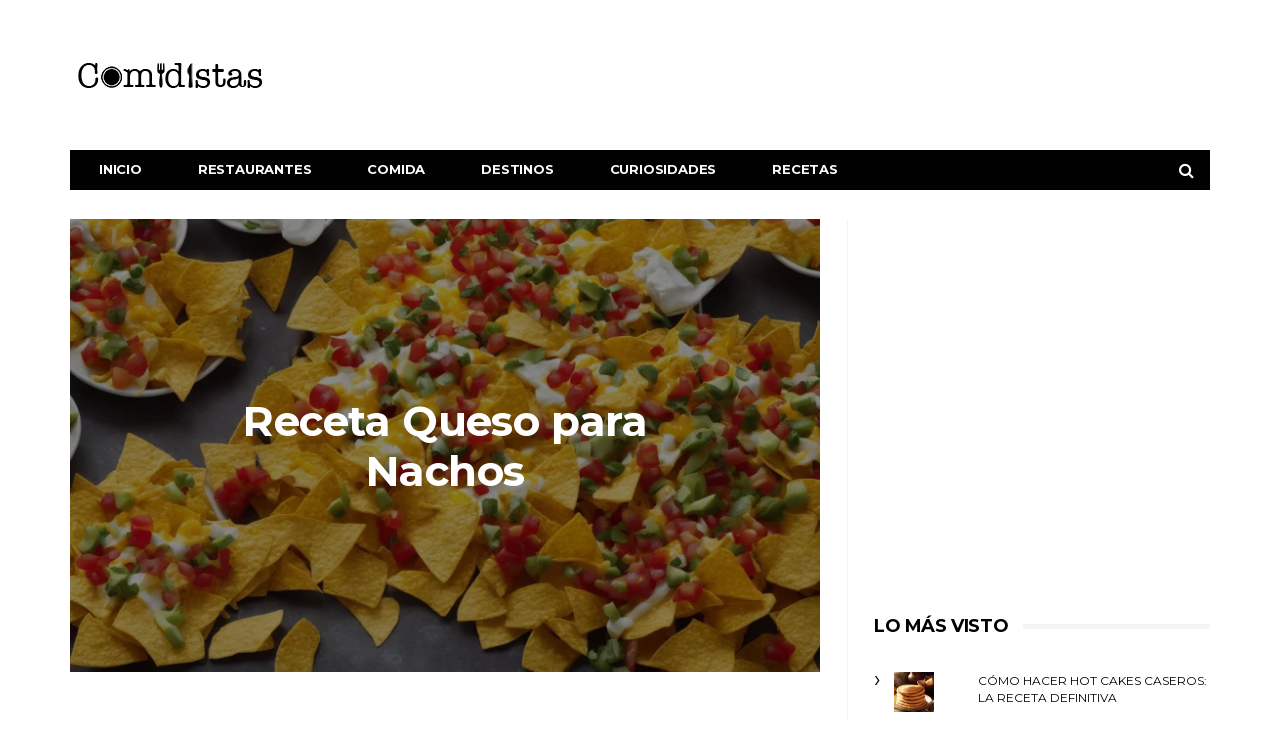

--- FILE ---
content_type: text/html; charset=UTF-8
request_url: https://comidistas.mx/receta/queso-para-nachos/
body_size: 17927
content:
<!DOCTYPE html>
<!--[if lt IE 7 ]><html class="ie ie6" lang="es"> <![endif]-->
<!--[if IE 7 ]><html class="ie ie7" lang="es"> <![endif]-->
<!--[if IE 8 ]><html class="ie ie8" lang="es"> <![endif]-->
<!--[if (gte IE 9)|!(IE)]><!--><html lang="es">
<head>

	<meta charset="UTF-8">
	<meta name="viewport" content="user-scalable=yes, width=device-width, initial-scale=1.0, maximum-scale=1">

	<!--[if IE]><meta http-equiv="X-UA-Compatible" content="IE=edge" /><![endif]-->

	<link rel="pingback" href="https://comidistas.mx/xmlrpc.php">

	<style id="jetpack-boost-critical-css">@media all{#sb_instagram{width:100%;margin:0 auto;padding:0;-webkit-box-sizing:border-box;-moz-box-sizing:border-box;box-sizing:border-box}#sb_instagram:after{content:"";display:table;clear:both}#sb_instagram #sbi_images{width:100%;float:left;line-height:0;-webkit-box-sizing:border-box;-moz-box-sizing:border-box;box-sizing:border-box}#sb_instagram .sbi_header_link{-webkit-box-shadow:none;box-shadow:none}#sb_instagram #sbi_images .sbi_item{display:inline-block;float:left;vertical-align:top;zoom:1;padding:inherit!important;margin:0!important;text-decoration:none;opacity:1;overflow:hidden;-webkit-box-sizing:border-box;-moz-box-sizing:border-box;box-sizing:border-box}#sb_instagram #sbi_images .sbi_item.sbi_transition{opacity:0}#sb_instagram.sbi_col_2 #sbi_images .sbi_item{width:50%}#sb_instagram .sbi_photo_wrap{position:relative}#sb_instagram .sbi_photo{display:block;text-decoration:none}#sb_instagram .sbi_photo img{width:100%;height:auto}#sb_instagram a{outline:0}#sb_instagram img{display:block;padding:0!important;margin:0!important;max-width:100%!important;opacity:1!important}#sb_instagram svg:not(:root).svg-inline--fa{height:1em;display:inline-block}#sb_instagram .sbi_type_video .sbi_playbtn,#sb_instagram .sbi_type_video .svg-inline--fa.fa-play{display:block!important;position:absolute;z-index:1;color:#fff;color:rgba(255,255,255,.9);font-style:normal!important;text-shadow:0 0 8px rgba(0,0,0,.8)}#sb_instagram .sbi_type_video .sbi_playbtn{z-index:2;top:50%;left:50%;margin-top:-24px;margin-left:-19px;padding:0;font-size:48px}#sb_instagram .sbi_type_video .svg-inline--fa.fa-play{-webkit-filter:drop-shadow(0 0 2px rgba(0,0,0,.4));filter:drop-shadow(0 0 2px rgba(0,0,0,.4))}#sb_instagram br{display:none}.sbi-screenreader{text-indent:-9999px!important;display:block!important;width:0!important;height:0!important;line-height:0!important;text-align:left!important;overflow:hidden!important}#sb_instagram .sb_instagram_header,.sb_instagram_header{float:left;clear:both;margin:0 0 15px 0;padding:0;line-height:1.2;width:100%}#sb_instagram .sb_instagram_header a,.sb_instagram_header a{float:left;display:block;min-width:100%;text-decoration:none}#sb_instagram .sb_instagram_header .sbi_header_img,.sb_instagram_header .sbi_header_img{float:left;position:relative;width:50px;margin:0 0 0-100%!important;overflow:hidden;-moz-border-radius:40px;-webkit-border-radius:40px;border-radius:40px}#sb_instagram .sb_instagram_header .sbi_header_img img,.sb_instagram_header .sbi_header_img img{float:left;margin:0!important;padding:0!important;border:none!important;-moz-border-radius:40px;-webkit-border-radius:40px;border-radius:40px}#sb_instagram .sb_instagram_header .sbi_header_img_hover,.sb_instagram_header .sbi_header_img_hover{opacity:0;position:absolute;width:100%;top:0;bottom:0;left:0;text-align:center;color:#fff;background:rgba(0,0,0,.75)}#sb_instagram .sb_instagram_header .sbi_header_img_hover .sbi_new_logo,.sb_instagram_header .sbi_header_img_hover .sbi_new_logo{position:absolute;top:50%;left:50%;margin-top:-12px;margin-left:-12px;width:24px;height:24px;font-size:24px}#sb_instagram .sb_instagram_header .sbi_header_img_hover,.sb_instagram_header .sbi_header_img_hover{z-index:2}#sb_instagram .sb_instagram_header .sbi_header_img_hover,.sb_instagram_header .sbi_header_img_hover{position:absolute;width:100%;top:0;bottom:0;left:0;text-align:center;color:#fff;background:rgba(0,0,0,.75);-moz-opacity:0;opacity:0;border-radius:40px}#sb_instagram .sb_instagram_header .sbi_header_text,.sb_instagram_header .sbi_header_text{float:left;width:100%;padding-top:5px}#sb_instagram .sb_instagram_header a,.sb_instagram_header a{text-decoration:none}#sb_instagram .sb_instagram_header .sbi_header_text h3,.sb_instagram_header .sbi_header_text h3{float:left;clear:both;width:auto;margin:0 0 0 60px!important;padding:0!important}#sb_instagram .sb_instagram_header h3,.sb_instagram_header h3{font-size:16px;line-height:1.3}#sb_instagram .sb_instagram_header p,.sb_instagram_header p{font-size:13px;line-height:1.3;margin:0;padding:0}#sb_instagram p:empty{display:none}#sb_instagram .sb_instagram_header .sbi_header_text.sbi_no_bio h3,.sb_instagram_header .sbi_header_text.sbi_no_bio h3{padding-top:9px!important}@media all and (max-width:640px){#sb_instagram.sbi_width_resp{width:100%!important}}@media all and (max-width:480px){#sb_instagram.sbi_mob_col_1 #sbi_images .sbi_item{width:100%}}@media all and (max-width:480px){#sb_instagram.sbi_mob_col_1 #sbi_images .sbi_item{width:100%}}@media all and (max-width:800px){#sb_instagram.sbi_tab_col_2 #sbi_images .sbi_item{width:50%}}@media all and (max-width:480px){#sb_instagram.sbi_mob_col_1 #sbi_images .sbi_item{width:100%}}}@media all{@font-face{font-family:FontAwesome;font-weight:400;font-style:normal}.fa{display:inline-block;font:normal normal normal 14px/1 FontAwesome;font-size:inherit;text-rendering:auto;-webkit-font-smoothing:antialiased;-moz-osx-font-smoothing:grayscale}.fa-search:before{content:""}.fa-play:before{content:""}.fa-navicon:before{content:""}.fa-instagram:before{content:""}.sr-only{position:absolute;width:1px;height:1px;padding:0;margin:-1px;overflow:hidden;clip:rect(0,0,0,0);border:0}}@media all{html{font-family:sans-serif;-webkit-text-size-adjust:100%;-ms-text-size-adjust:100%}body{margin:0}article,aside,header,main,nav,section{display:block}a{background-color:transparent}h1{margin:.67em 0;font-size:2em}img{border:0}svg:not(:root){overflow:hidden}button,input{margin:0;font:inherit;color:inherit}button{overflow:visible}button{text-transform:none}button{-webkit-appearance:button}input{line-height:normal}*{-webkit-box-sizing:border-box;-moz-box-sizing:border-box;box-sizing:border-box}html{font-size:10px}body{font-family:"Helvetica Neue",Helvetica,Arial,sans-serif;font-size:14px;line-height:1.42857143;color:#333;background-color:#fff}button,input{font-family:inherit;font-size:inherit;line-height:inherit}a{color:#337ab7;text-decoration:none}img{vertical-align:middle}.sr-only{position:absolute;width:1px;height:1px;padding:0;margin:-1px;overflow:hidden;clip:rect(0,0,0,0);border:0}h1,h2,h3{font-family:inherit;font-weight:500;line-height:1.1;color:inherit}h1,h2,h3{margin-top:20px;margin-bottom:10px}h1{font-size:36px}h2{font-size:30px}h3{font-size:24px}p{margin:0 0 10px}ul{margin-top:0;margin-bottom:10px}ul ul{margin-bottom:0}.container{padding-right:15px;padding-left:15px;margin-right:auto;margin-left:auto}@media (min-width:768px){.container{width:750px}}@media (min-width:992px){.container{width:970px}}@media (min-width:1200px){.container{width:1170px}}.form-control{display:block;width:100%;height:34px;padding:6px 12px;font-size:14px;line-height:1.42857143;color:#555;background-color:#fff;background-image:none;border:1px solid #ccc;border-radius:4px;-webkit-box-shadow:inset 0 1px 1px rgba(0,0,0,.075);box-shadow:inset 0 1px 1px rgba(0,0,0,.075)}.form-control::-moz-placeholder{color:#999;opacity:1}.form-control:-ms-input-placeholder{color:#999}.form-control::-webkit-input-placeholder{color:#999}.btn{display:inline-block;padding:6px 12px;margin-bottom:0;font-size:14px;font-weight:400;line-height:1.42857143;text-align:center;white-space:nowrap;vertical-align:middle;-ms-touch-action:manipulation;touch-action:manipulation;background-image:none;border:1px solid transparent;border-radius:4px}.collapse{display:none;visibility:hidden}.input-group{position:relative;display:table;border-collapse:separate}.input-group .form-control{position:relative;z-index:2;float:left;width:100%;margin-bottom:0}.input-group .form-control,.input-group-addon,.input-group-btn{display:table-cell}.input-group .form-control:not(:first-child):not(:last-child){border-radius:0}.input-group-addon,.input-group-btn{width:1%;white-space:nowrap;vertical-align:middle}.input-group-addon{padding:6px 12px;font-size:14px;font-weight:400;line-height:1;color:#555;text-align:center;background-color:#eee;border:1px solid #ccc;border-radius:4px}.input-group-addon:first-child{border-top-right-radius:0;border-bottom-right-radius:0}.input-group-addon:first-child{border-right:0}.input-group-btn:last-child>.btn{border-top-left-radius:0;border-bottom-left-radius:0}.input-group-btn{position:relative;font-size:0;white-space:nowrap}.input-group-btn>.btn{position:relative}.input-group-btn:last-child>.btn{margin-left:-1px}.nav{padding-left:0;margin-bottom:0;list-style:none}.nav>li{position:relative;display:block}.nav>li>a{position:relative;display:block;padding:10px 15px}.navbar{position:relative;min-height:50px;margin-bottom:20px;border:1px solid transparent}@media (min-width:768px){.navbar{border-radius:4px}}@media (min-width:768px){.navbar-header{float:left}}.navbar-collapse{padding-right:15px;padding-left:15px;overflow-x:visible;-webkit-overflow-scrolling:touch;border-top:1px solid transparent;-webkit-box-shadow:inset 0 1px 0 rgba(255,255,255,.1);box-shadow:inset 0 1px 0 rgba(255,255,255,.1)}@media (min-width:768px){.navbar-collapse{width:auto;border-top:0;-webkit-box-shadow:none;box-shadow:none}.navbar-collapse.collapse{display:block!important;height:auto!important;padding-bottom:0;overflow:visible!important;visibility:visible!important}.navbar-static-top .navbar-collapse{padding-right:0;padding-left:0}}.container>.navbar-collapse,.container>.navbar-header{margin-right:-15px;margin-left:-15px}@media (min-width:768px){.container>.navbar-collapse,.container>.navbar-header{margin-right:0;margin-left:0}}.navbar-static-top{z-index:1000;border-width:0 0 1px}@media (min-width:768px){.navbar-static-top{border-radius:0}}.navbar-toggle{position:relative;float:right;padding:9px 10px;margin-top:8px;margin-right:15px;margin-bottom:8px;background-color:transparent;background-image:none;border:1px solid transparent;border-radius:4px}@media (min-width:768px){.navbar-toggle{display:none}}.navbar-nav{margin:7.5px -15px}.navbar-nav>li>a{padding-top:10px;padding-bottom:10px;line-height:20px}@media (min-width:768px){.navbar-nav{float:left;margin:0}.navbar-nav>li{float:left}.navbar-nav>li>a{padding-top:15px;padding-bottom:15px}}.clearfix:after,.clearfix:before,.container:after,.container:before,.nav:after,.nav:before,.navbar-collapse:after,.navbar-collapse:before,.navbar-header:after,.navbar-header:before,.navbar:after,.navbar:before{display:table;content:" "}.clearfix:after,.container:after,.nav:after,.navbar-collapse:after,.navbar-header:after,.navbar:after{clear:both}@-ms-viewport{width:device-width}}@media all{.form-control::-moz-placeholder{color:inherit;opacity:1}.form-control:-ms-input-placeholder{color:inherit}.form-control::-webkit-input-placeholder{color:inherit}.navbar-logo,.navbar-nav>li>.btn,.navbar-nav>li>a{-webkit-backface-visibility:hidden;-moz-backface-visibility:hidden;-ms-backface-visibility:hidden;backface-visibility:hidden}body{font-size:14px;color:#010101;overflow-y:scroll;-moz-osx-font-smoothing:grayscale;-webkit-font-smoothing:antialiased}.form-control{outline:0;width:100%;height:34px;padding:6px 12px;box-shadow:none;border-color:#d2d2d2;border-radius:0;resize:vertical;font-size:inherit;background-color:#fff;color:#5b5b5b}p{line-height:1.8}.input-group-btn:last-child>.btn{margin-left:0}a:link{text-decoration:none;color:#010101}.btn{padding:3px 11px;border:1px solid #010101;border-radius:0;font-size:inherit;background-color:transparent;color:#010101}.navbar{z-index:99;margin:0;border:none}#navbar{position:relative;z-index:1}.navbar-toggle{display:block;position:absolute;z-index:2;top:0;right:0;float:none;margin:0;padding:10px 15px;border:none;font-size:20px}.navbar-search{display:block;position:absolute;z-index:2;top:0;right:40px;background:0 0;border:none;padding:10px 15px 10px 15px;font-size:20px;color:inherit;outline:0}@media only screen and (min-width:768px){.navbar-search{display:none}#navbar{width:100%;height:auto!important;float:left;padding-bottom:9px;overflow:hidden}.navbar .container{padding-top:30px}.navbar-toggle{display:none}}.container>.navbar-header{position:relative;z-index:2;width:100%;margin:0}@media only screen and (max-width:767px){.container>.navbar-header{height:auto!important}}@media only screen and (min-width:768px){.container>.navbar-header{padding-bottom:10px}}@media only screen and (min-width:992px){.container>.navbar-header{padding-bottom:10px}.has-nav-menu .container>.navbar-header{padding-bottom:30px}}.navbar-logo{display:block;float:left;height:50px;line-height:50px;letter-spacing:-1.8px;white-space:nowrap;font-size:28px;font-weight:700}.navbar-logo .logo-img{display:block;width:100%;height:100%}.navbar-logo .logo-img img{width:auto;height:100%;vertical-align:top}@media only screen and (max-width:767px){.navbar-logo .logo-img img{width:auto;height:auto;max-width:100%;max-height:100%}}.navbar-logo .logo-both.logo-light{display:none}@media only screen and (max-width:767px){.navbar-dark .logo-both.logo-dark{display:none}.navbar-dark .logo-light{display:block!important}}@media only screen and (min-width:768px){.navbar-logo{height:90px;line-height:90px;font-size:38px}}.navbar-nav{width:100%;margin:0;border:1px solid #010101;background-color:#fff}@media only screen and (max-width:767px){.navbar-nav{margin-bottom:25px;padding-left:0!important}}.navbar-nav>li{position:static}.navbar-nav>li.search{display:none;float:right}@media only screen and (min-width:768px){.navbar-nav>li.search{display:block}}.navbar-nav>li>.btn,.navbar-nav>li>a{padding:13px 8px 12px 13px;border:none;line-height:1;text-transform:uppercase;letter-spacing:-.2px;font-size:14px;font-weight:700}.navbar-nav>li.search>.btn{height:37px;padding:0 14px;font-size:14px}@media only screen and (min-width:768px){.navbar-nav>li>a{font-size:11px}}@media only screen and (min-width:992px){.navbar-nav>li>a{padding:12px 14px 13px 18px;font-size:12px}.navbar-nav>li.search>.btn{height:38px;padding:0 15px;font-size:16px}}@media only screen and (min-width:1200px){.navbar-nav>li>a{padding-right:28px;padding-left:28px;font-size:13px}}.navbar-nav>li>.sub-menu,.navbar-nav>li>.sub-menu li>ul{display:none}@media only screen and (min-width:768px){.navbar-nav>li>.sub-menu,.navbar-nav>li>.sub-menu li>ul{display:block;visibility:hidden;opacity:0;-webkit-backface-visibility:hidden;-moz-backface-visibility:hidden;-ms-backface-visibility:hidden;backface-visibility:hidden}}.navbar-dark .navbar-nav{background-color:#010101}.navbar-dark .navbar-nav>li>a{color:#fcfcfc}.navbar-dark .navbar-nav>li.search>.btn{color:#fff}@media only screen and (max-width:767px){.navbar{overflow-y:auto;box-shadow:0 0 10px rgba(0,0,0,.15)}.navbar-dark .navbar-inner,.navbar-dark .navbar-inner>.container{background-color:#010101;color:#fff}.navbar-dark a{color:#fff}}.sub-menu{display:none;padding:6px 0 6px 15px;list-style:none}@media only screen and (min-width:768px){.sub-menu{position:absolute;padding:8px 0}.navbar-nav>li>.sub-menu{margin-left:-1px;border:1px solid #010101;background-color:#010101;color:#afafaf}}@media only screen and (min-width:1200px){.sub-menu{padding:10px 0}}.sub-menu a{display:block;position:relative;z-index:1;padding:9px 45px 9px 30px;font-size:13px;font-weight:700;text-transform:uppercase;color:inherit}.sub-menu>li{position:relative;z-index:1}.navbar-nav>li>.sub-menu>li .sub-menu{top:-8px;left:100%;white-space:nowrap}.navbar-nav>li>.sub-menu>li .sub-menu a{display:block;padding:9px 45px 9px 30px}@media only screen and (min-width:768px){.navbar-nav>li>.sub-menu>li .sub-menu{background-color:#212121}}@media only screen and (min-width:1200px){.sub-menu a{font-size:13px}.navbar-nav>li>.sub-menu>li .sub-menu{top:-9px}}.vm-wrapper{position:absolute;top:0;left:0;width:100%;height:100%;overflow:hidden;text-align:center}.vm-wrapper:before{content:" ";display:inline-block;height:100%;vertical-align:middle;margin-right:-.25em}.vm-middle{display:inline-block;width:90%;vertical-align:middle;text-align:center}@media only screen and (min-width:768px){.vm-middle{width:60%}}.container{background:#fff}#page-wrapper>.container:first-of-type{margin-top:-300px;padding-top:300px}.no-breadcrumb #page-wrapper>.container:first-of-type{padding-top:320px}@media only screen and (min-width:768px){#page-wrapper>.container:first-of-type{padding-top:320px}}#sidebar,#sidebar *{-webkit-backface-visibility:hidden;-moz-backface-visibility:hidden;backface-visibility:hidden}.sidebar-inner{margin:0 auto;padding-bottom:20px}.sidebar-widget{margin-bottom:40px}.sidebar-widget .widget-title{position:relative;z-index:1;margin-bottom:20px;line-height:33px}.sidebar-widget .widget-title:after{position:absolute;z-index:0;top:13px;left:0;width:100%;height:5px;background-color:#f5f5f5;content:" "}.sidebar-widget .widget-title .title{display:inline-block;position:relative;z-index:1;margin:0;padding-right:15px;font-size:18px;letter-spacing:-.4px;text-transform:uppercase;font-weight:700;background-color:#fff}.sidebar-widget ul:not(.post-meta):not(.nav-dir):not(.instagram-images):not(.social-icons){padding-left:20px;list-style:none}.sidebar-widget ul:not(.post-meta):not(.nav-dir):not(.instagram-images):not(.social-icons) li{position:relative;z-index:1;padding:8px 0;border-bottom:1px solid #f3f3f3;text-transform:uppercase;font-size:12px;color:inherit}.sidebar-widget ul:not(.post-meta):not(.nav-dir):not(.instagram-images):not(.social-icons) li:before{position:absolute;left:-20px;top:0;font-size:22px;color:#010101;content:"›"}.sidebar-widget ul:not(.post-meta):not(.nav-dir):not(.instagram-images):not(.social-icons) li:last-child{border-bottom:none}.sidebar-widget .textwidget p{line-height:1.875;font-size:13px}.sidebar-widget .textwidget img{margin:10px 0;max-width:100%;height:auto}.sidebar-widget.widget_text{width:336px;margin-left:auto;margin-right:auto}#sidebar{width:auto;z-index:1}#sidebar .sidebar-inner{width:100%;overflow:hidden}@media only screen and (min-width:560px){#sidebar{margin:0-15px}#sidebar .sidebar-inner{width:300px}}@media only screen and (min-width:768px){#sidebar{margin:0}#sidebar .sidebar-inner{width:auto}}@media only screen and (min-width:992px){.sidebar-right #main{float:left;padding-right:19px}.sidebar-right #sidebar{float:right;padding-left:15px}.has-sidebar #main{width:589px}#sidebar{width:351px}}@media only screen and (min-width:1200px){.sidebar-right #main{padding-right:27px;border-right:1px solid #f3f3f3}.sidebar-right #sidebar{padding-left:26px}.has-sidebar #main{width:778px}#sidebar{width:362px}}.search-form-full{display:none;position:fixed;z-index:1000;top:0;left:0;width:100%;height:100%;text-align:center;background-color:rgba(0,0,0,.55)}.search-form-full:before{display:inline-block;height:100%;margin-right:-.25em;vertical-align:middle;content:" "}.search-form-full .search-form{display:inline-block;width:90%;vertical-align:middle}.search-form-full .search-form-inner{position:relative}.search-form .barcelona-sc-close{display:none}.search-form-full .search-form .barcelona-sc-close{display:block;position:absolute;z-index:1;left:0;top:-65px;height:45px;line-height:45px;text-transform:uppercase;font-weight:700;color:#fff}.search-form-full .barcelona-sc-close .barcelona-ic{display:inline-block;width:35px;height:35px;margin:5px 10px 0 0;border-radius:100%;font-size:22px;line-height:35px;background-color:#fff;color:#010101}.search-form-full .barcelona-sc-close .barcelona-text{vertical-align:top}.search-form-full .input-group{margin-top:-10%;box-shadow:0 0 65px rgba(0,0,0,.5);border-radius:4px}.search-form-full .input-group-addon{padding-right:5px;padding-left:15px;border:none;font-weight:700;font-size:16px;background-color:#fff;color:inherit}.search-form-full .btn-search-icon{display:none}.search-form-full .form-control{outline:0;height:60px;box-shadow:none;border:none;font-size:14px}.search-form-full .input-group-btn{border-radius:0 4px 4px 0;font-size:inherit}.search-form-full .btn{height:60px;padding:0 15px;border-radius:0 4px 4px 0;text-transform:uppercase;background-color:#010101;color:#fff}@media only screen and (min-width:768px){.search-form-full .search-form{width:80%}.search-form-full .input-group-addon{width:50px;padding-left:20px;font-size:24px}.search-form-full .form-control{font-size:18px}.search-form-full .btn{padding:0 25px;font-size:16px}}@media only screen and (min-width:992px){.search-form-full .search-form{width:70%}}@media only screen and (min-width:1200px){.search-form-full .search-form{width:45%}}.post-summary .post-image>a img{width:100%;height:auto;opacity:1;-webkit-transform:scale3d(1,1,1);-moz-transform:scale3d(1,1,1);-ms-transform:scale3d(1,1,1);-o-transform:scale3d(1,1,1);transform:scale3d(1,1,1);-webkit-backface-visibility:hidden;-moz-backface-visibility:hidden;-ms-backface-visibility:hidden;backface-visibility:hidden}.featured-image{position:relative;z-index:3;margin:0-15px 0;background-color:#010101}header.post-image{position:relative}.featured-image .fimg-inner{display:block;position:relative;z-index:1;width:100%;min-height:384px}@media only screen and (max-width:767px){.featured-image .fimg-inner{height:auto!important}}.featured-image .post-title{display:block;margin:0 0 10px;line-height:1.2;letter-spacing:-.6px;font-size:24px;font-weight:700;color:#fff}@media only screen and (min-width:768px){.featured-image{margin:0}.featured-image .post-title{font-size:30px}}@media only screen and (min-width:992px){.featured-image .fimg-inner{min-height:484px}.featured-image .post-title{font-size:36px}}@media only screen and (min-width:1200px){.featured-image .fimg-inner{min-height:584px}.featured-image .post-title{font-size:42px}}.fimg-cl{margin-bottom:35px}.fimg-cl.fimg-no-meta{margin-bottom:25px}.fimg-cl .vm-middle{width:70%}@media only screen and (min-width:1200px){.fimg-cl .featured-image .fimg-inner{min-height:453px}}.fimg-no-meta .featured-image .post-title{margin-bottom:0}.post-content{line-height:2;font-size:16px;color:#313131}.post-content>p{margin:0 0 10px;font-size:inherit;color:inherit;line-height:1.875}.post-content img{max-width:100%}.post-content:not(.section-html) img{height:auto}.post-content .aligncenter{display:block;margin:40px auto 40px}}@media all{@charset "UTF-8";.widgets-list-layout{list-style-type:none;margin:0;padding:0}.widgets-list-layout li:after,.widgets-list-layout li:before{content:"";display:table}.widgets-list-layout li:after{clear:both}.widgets-list-layout li{zoom:1;list-style-type:none!important;margin-bottom:1em}.widgets-list-layout .widgets-list-layout-blavatar{float:left;height:auto;max-width:40px;width:21.276596%}.widgets-list-layout-links{float:right;width:73.404255%}}@media all{@charset "UTF-8";ul{box-sizing:border-box}.aligncenter{clear:both}html :where(img[class*=wp-image-]){height:auto;max-width:100%}}</style><meta name='robots' content='index, follow, max-image-preview:large, max-snippet:-1, max-video-preview:-1' />

	<!-- This site is optimized with the Yoast SEO plugin v23.1 - https://yoast.com/wordpress/plugins/seo/ -->
	<title>Receta Queso para Nachos</title>
	<meta name="description" content="Nuestro queso para nachos es la combinación perfecta de cremosidad y sabor, ideal para tus nachos favoritos. ¡Aprende a hacerlo en casa ahora!" />
	<link rel="canonical" href="https://comidistas.mx/receta/queso-para-nachos/" />
	<meta property="og:locale" content="es_ES" />
	<meta property="og:type" content="article" />
	<meta property="og:title" content="Receta Queso para Nachos" />
	<meta property="og:description" content="Nuestro queso para nachos es la combinación perfecta de cremosidad y sabor, ideal para tus nachos favoritos. ¡Aprende a hacerlo en casa ahora!" />
	<meta property="og:url" content="https://comidistas.mx/receta/queso-para-nachos/" />
	<meta property="og:site_name" content="Comidistas" />
	<meta property="article:publisher" content="http://facebook.com/comidistasmx" />
	<meta property="article:published_time" content="2023-04-06T18:13:47+00:00" />
	<meta property="og:image" content="https://comidistas.mx/wp-content/uploads/2023/04/queso-para-nachos.jpeg" />
	<meta property="og:image:width" content="1536" />
	<meta property="og:image:height" content="864" />
	<meta property="og:image:type" content="image/jpeg" />
	<meta name="author" content="guillomero" />
	<script data-jetpack-boost="ignore" type="application/ld+json" class="yoast-schema-graph">{"@context":"https://schema.org","@graph":[{"@type":"Article","@id":"https://comidistas.mx/receta/queso-para-nachos/#article","isPartOf":{"@id":"https://comidistas.mx/receta/queso-para-nachos/"},"author":{"name":"guillomero","@id":"https://comidistas.mx/#/schema/person/cf74a4d0855999969e8c5555c0a04675"},"headline":"Receta Queso para Nachos","datePublished":"2023-04-06T18:13:47+00:00","dateModified":"2023-04-06T18:13:47+00:00","mainEntityOfPage":{"@id":"https://comidistas.mx/receta/queso-para-nachos/"},"wordCount":329,"publisher":{"@id":"https://comidistas.mx/#organization"},"image":{"@id":"https://comidistas.mx/receta/queso-para-nachos/#primaryimage"},"thumbnailUrl":"https://i0.wp.com/comidistas.mx/wp-content/uploads/2023/04/queso-para-nachos.jpeg?fit=1536%2C864&ssl=1","keywords":["nachos","queso","queso para nachos"],"articleSection":["Recetas"],"inLanguage":"es"},{"@type":"WebPage","@id":"https://comidistas.mx/receta/queso-para-nachos/","url":"https://comidistas.mx/receta/queso-para-nachos/","name":"Receta Queso para Nachos","isPartOf":{"@id":"https://comidistas.mx/#website"},"primaryImageOfPage":{"@id":"https://comidistas.mx/receta/queso-para-nachos/#primaryimage"},"image":{"@id":"https://comidistas.mx/receta/queso-para-nachos/#primaryimage"},"thumbnailUrl":"https://i0.wp.com/comidistas.mx/wp-content/uploads/2023/04/queso-para-nachos.jpeg?fit=1536%2C864&ssl=1","datePublished":"2023-04-06T18:13:47+00:00","dateModified":"2023-04-06T18:13:47+00:00","description":"Nuestro queso para nachos es la combinación perfecta de cremosidad y sabor, ideal para tus nachos favoritos. ¡Aprende a hacerlo en casa ahora!","breadcrumb":{"@id":"https://comidistas.mx/receta/queso-para-nachos/#breadcrumb"},"inLanguage":"es","potentialAction":[{"@type":"ReadAction","target":["https://comidistas.mx/receta/queso-para-nachos/"]}]},{"@type":"ImageObject","inLanguage":"es","@id":"https://comidistas.mx/receta/queso-para-nachos/#primaryimage","url":"https://i0.wp.com/comidistas.mx/wp-content/uploads/2023/04/queso-para-nachos.jpeg?fit=1536%2C864&ssl=1","contentUrl":"https://i0.wp.com/comidistas.mx/wp-content/uploads/2023/04/queso-para-nachos.jpeg?fit=1536%2C864&ssl=1","width":1536,"height":864,"caption":"queso para nachos"},{"@type":"BreadcrumbList","@id":"https://comidistas.mx/receta/queso-para-nachos/#breadcrumb","itemListElement":[{"@type":"ListItem","position":1,"name":"Portada","item":"https://comidistas.mx/"},{"@type":"ListItem","position":2,"name":"Receta Queso para Nachos"}]},{"@type":"WebSite","@id":"https://comidistas.mx/#website","url":"https://comidistas.mx/","name":"Comidistas","description":"Disfruta, come y bebe que la vida es breve","publisher":{"@id":"https://comidistas.mx/#organization"},"potentialAction":[{"@type":"SearchAction","target":{"@type":"EntryPoint","urlTemplate":"https://comidistas.mx/?s={search_term_string}"},"query-input":"required name=search_term_string"}],"inLanguage":"es"},{"@type":"Organization","@id":"https://comidistas.mx/#organization","name":"Comidistas","url":"https://comidistas.mx/","logo":{"@type":"ImageObject","inLanguage":"es","@id":"https://comidistas.mx/#/schema/logo/image/","url":"https://i0.wp.com/comidistas.mx/wp-content/uploads/2019/06/Comidistas_round-fondo-blanco.png?fit=1134%2C1134&ssl=1","contentUrl":"https://i0.wp.com/comidistas.mx/wp-content/uploads/2019/06/Comidistas_round-fondo-blanco.png?fit=1134%2C1134&ssl=1","width":1134,"height":1134,"caption":"Comidistas"},"image":{"@id":"https://comidistas.mx/#/schema/logo/image/"},"sameAs":["http://facebook.com/comidistasmx","https://x.com/comidistasmx","http://instagram.com/comidistasmx"]},{"@type":"Person","@id":"https://comidistas.mx/#/schema/person/cf74a4d0855999969e8c5555c0a04675","name":"guillomero","image":{"@type":"ImageObject","inLanguage":"es","@id":"https://comidistas.mx/#/schema/person/image/","url":"https://secure.gravatar.com/avatar/4093e59fe426b7ef03af55a4c72c98b8?s=96&d=mm&r=g","contentUrl":"https://secure.gravatar.com/avatar/4093e59fe426b7ef03af55a4c72c98b8?s=96&d=mm&r=g","caption":"guillomero"}}]}</script>
	<!-- / Yoast SEO plugin. -->


<link rel='dns-prefetch' href='//stats.wp.com' />
<link rel='dns-prefetch' href='//fonts.googleapis.com' />
<link rel='dns-prefetch' href='//i0.wp.com' />
<link rel='dns-prefetch' href='//c0.wp.com' />
<link rel='dns-prefetch' href='//jetpack.wordpress.com' />
<link rel='dns-prefetch' href='//s0.wp.com' />
<link rel='dns-prefetch' href='//public-api.wordpress.com' />
<link rel='dns-prefetch' href='//0.gravatar.com' />
<link rel='dns-prefetch' href='//1.gravatar.com' />
<link rel='dns-prefetch' href='//2.gravatar.com' />
<link rel="alternate" type="application/rss+xml" title="Comidistas &raquo; Feed" href="https://comidistas.mx/feed/" />
<link rel="alternate" type="application/rss+xml" title="Comidistas &raquo; Feed de los comentarios" href="https://comidistas.mx/comments/feed/" />
<link rel="alternate" type="application/rss+xml" title="Comidistas &raquo; Comentario Receta Queso para Nachos del feed" href="https://comidistas.mx/receta/queso-para-nachos/feed/" />

<noscript><link rel='stylesheet' id='sbi_styles-css' href='https://comidistas.mx/wp-content/plugins/instagram-feed/css/sbi-styles.min.css?ver=6.4.3' type='text/css' media='all' />
</noscript><link rel='stylesheet' id='sbi_styles-css' href='https://comidistas.mx/wp-content/plugins/instagram-feed/css/sbi-styles.min.css?ver=6.4.3' type='text/css' media="not all" data-media="all" onload="this.media=this.dataset.media; delete this.dataset.media; this.removeAttribute( 'onload' );" />
<style id='wp-emoji-styles-inline-css' type='text/css'>

	img.wp-smiley, img.emoji {
		display: inline !important;
		border: none !important;
		box-shadow: none !important;
		height: 1em !important;
		width: 1em !important;
		margin: 0 0.07em !important;
		vertical-align: -0.1em !important;
		background: none !important;
		padding: 0 !important;
	}
</style>
<noscript><link rel='stylesheet' id='wp-block-library-css' href='https://c0.wp.com/c/6.6.4/wp-includes/css/dist/block-library/style.min.css' type='text/css' media='all' />
</noscript><link rel='stylesheet' id='wp-block-library-css' href='https://c0.wp.com/c/6.6.4/wp-includes/css/dist/block-library/style.min.css' type='text/css' media="not all" data-media="all" onload="this.media=this.dataset.media; delete this.dataset.media; this.removeAttribute( 'onload' );" />
<noscript><link rel='stylesheet' id='mediaelement-css' href='https://c0.wp.com/c/6.6.4/wp-includes/js/mediaelement/mediaelementplayer-legacy.min.css' type='text/css' media='all' />
</noscript><link rel='stylesheet' id='mediaelement-css' href='https://c0.wp.com/c/6.6.4/wp-includes/js/mediaelement/mediaelementplayer-legacy.min.css' type='text/css' media="not all" data-media="all" onload="this.media=this.dataset.media; delete this.dataset.media; this.removeAttribute( 'onload' );" />
<noscript><link rel='stylesheet' id='wp-mediaelement-css' href='https://c0.wp.com/c/6.6.4/wp-includes/js/mediaelement/wp-mediaelement.min.css' type='text/css' media='all' />
</noscript><link rel='stylesheet' id='wp-mediaelement-css' href='https://c0.wp.com/c/6.6.4/wp-includes/js/mediaelement/wp-mediaelement.min.css' type='text/css' media="not all" data-media="all" onload="this.media=this.dataset.media; delete this.dataset.media; this.removeAttribute( 'onload' );" />
<style id='jetpack-sharing-buttons-style-inline-css' type='text/css'>
.jetpack-sharing-buttons__services-list{display:flex;flex-direction:row;flex-wrap:wrap;gap:0;list-style-type:none;margin:5px;padding:0}.jetpack-sharing-buttons__services-list.has-small-icon-size{font-size:12px}.jetpack-sharing-buttons__services-list.has-normal-icon-size{font-size:16px}.jetpack-sharing-buttons__services-list.has-large-icon-size{font-size:24px}.jetpack-sharing-buttons__services-list.has-huge-icon-size{font-size:36px}@media print{.jetpack-sharing-buttons__services-list{display:none!important}}.editor-styles-wrapper .wp-block-jetpack-sharing-buttons{gap:0;padding-inline-start:0}ul.jetpack-sharing-buttons__services-list.has-background{padding:1.25em 2.375em}
</style>
<noscript><link rel='stylesheet' id='font-awesome-css' href='https://comidistas.mx/wp-content/plugins/contact-widgets/assets/css/font-awesome.min.css?ver=4.7.0' type='text/css' media='all' />
</noscript><link rel='stylesheet' id='font-awesome-css' href='https://comidistas.mx/wp-content/plugins/contact-widgets/assets/css/font-awesome.min.css?ver=4.7.0' type='text/css' media="not all" data-media="all" onload="this.media=this.dataset.media; delete this.dataset.media; this.removeAttribute( 'onload' );" />
<style id='classic-theme-styles-inline-css' type='text/css'>
/*! This file is auto-generated */
.wp-block-button__link{color:#fff;background-color:#32373c;border-radius:9999px;box-shadow:none;text-decoration:none;padding:calc(.667em + 2px) calc(1.333em + 2px);font-size:1.125em}.wp-block-file__button{background:#32373c;color:#fff;text-decoration:none}
</style>
<style id='global-styles-inline-css' type='text/css'>
:root{--wp--preset--aspect-ratio--square: 1;--wp--preset--aspect-ratio--4-3: 4/3;--wp--preset--aspect-ratio--3-4: 3/4;--wp--preset--aspect-ratio--3-2: 3/2;--wp--preset--aspect-ratio--2-3: 2/3;--wp--preset--aspect-ratio--16-9: 16/9;--wp--preset--aspect-ratio--9-16: 9/16;--wp--preset--color--black: #000000;--wp--preset--color--cyan-bluish-gray: #abb8c3;--wp--preset--color--white: #ffffff;--wp--preset--color--pale-pink: #f78da7;--wp--preset--color--vivid-red: #cf2e2e;--wp--preset--color--luminous-vivid-orange: #ff6900;--wp--preset--color--luminous-vivid-amber: #fcb900;--wp--preset--color--light-green-cyan: #7bdcb5;--wp--preset--color--vivid-green-cyan: #00d084;--wp--preset--color--pale-cyan-blue: #8ed1fc;--wp--preset--color--vivid-cyan-blue: #0693e3;--wp--preset--color--vivid-purple: #9b51e0;--wp--preset--gradient--vivid-cyan-blue-to-vivid-purple: linear-gradient(135deg,rgba(6,147,227,1) 0%,rgb(155,81,224) 100%);--wp--preset--gradient--light-green-cyan-to-vivid-green-cyan: linear-gradient(135deg,rgb(122,220,180) 0%,rgb(0,208,130) 100%);--wp--preset--gradient--luminous-vivid-amber-to-luminous-vivid-orange: linear-gradient(135deg,rgba(252,185,0,1) 0%,rgba(255,105,0,1) 100%);--wp--preset--gradient--luminous-vivid-orange-to-vivid-red: linear-gradient(135deg,rgba(255,105,0,1) 0%,rgb(207,46,46) 100%);--wp--preset--gradient--very-light-gray-to-cyan-bluish-gray: linear-gradient(135deg,rgb(238,238,238) 0%,rgb(169,184,195) 100%);--wp--preset--gradient--cool-to-warm-spectrum: linear-gradient(135deg,rgb(74,234,220) 0%,rgb(151,120,209) 20%,rgb(207,42,186) 40%,rgb(238,44,130) 60%,rgb(251,105,98) 80%,rgb(254,248,76) 100%);--wp--preset--gradient--blush-light-purple: linear-gradient(135deg,rgb(255,206,236) 0%,rgb(152,150,240) 100%);--wp--preset--gradient--blush-bordeaux: linear-gradient(135deg,rgb(254,205,165) 0%,rgb(254,45,45) 50%,rgb(107,0,62) 100%);--wp--preset--gradient--luminous-dusk: linear-gradient(135deg,rgb(255,203,112) 0%,rgb(199,81,192) 50%,rgb(65,88,208) 100%);--wp--preset--gradient--pale-ocean: linear-gradient(135deg,rgb(255,245,203) 0%,rgb(182,227,212) 50%,rgb(51,167,181) 100%);--wp--preset--gradient--electric-grass: linear-gradient(135deg,rgb(202,248,128) 0%,rgb(113,206,126) 100%);--wp--preset--gradient--midnight: linear-gradient(135deg,rgb(2,3,129) 0%,rgb(40,116,252) 100%);--wp--preset--font-size--small: 13px;--wp--preset--font-size--medium: 20px;--wp--preset--font-size--large: 36px;--wp--preset--font-size--x-large: 42px;--wp--preset--spacing--20: 0.44rem;--wp--preset--spacing--30: 0.67rem;--wp--preset--spacing--40: 1rem;--wp--preset--spacing--50: 1.5rem;--wp--preset--spacing--60: 2.25rem;--wp--preset--spacing--70: 3.38rem;--wp--preset--spacing--80: 5.06rem;--wp--preset--shadow--natural: 6px 6px 9px rgba(0, 0, 0, 0.2);--wp--preset--shadow--deep: 12px 12px 50px rgba(0, 0, 0, 0.4);--wp--preset--shadow--sharp: 6px 6px 0px rgba(0, 0, 0, 0.2);--wp--preset--shadow--outlined: 6px 6px 0px -3px rgba(255, 255, 255, 1), 6px 6px rgba(0, 0, 0, 1);--wp--preset--shadow--crisp: 6px 6px 0px rgba(0, 0, 0, 1);}:where(.is-layout-flex){gap: 0.5em;}:where(.is-layout-grid){gap: 0.5em;}body .is-layout-flex{display: flex;}.is-layout-flex{flex-wrap: wrap;align-items: center;}.is-layout-flex > :is(*, div){margin: 0;}body .is-layout-grid{display: grid;}.is-layout-grid > :is(*, div){margin: 0;}:where(.wp-block-columns.is-layout-flex){gap: 2em;}:where(.wp-block-columns.is-layout-grid){gap: 2em;}:where(.wp-block-post-template.is-layout-flex){gap: 1.25em;}:where(.wp-block-post-template.is-layout-grid){gap: 1.25em;}.has-black-color{color: var(--wp--preset--color--black) !important;}.has-cyan-bluish-gray-color{color: var(--wp--preset--color--cyan-bluish-gray) !important;}.has-white-color{color: var(--wp--preset--color--white) !important;}.has-pale-pink-color{color: var(--wp--preset--color--pale-pink) !important;}.has-vivid-red-color{color: var(--wp--preset--color--vivid-red) !important;}.has-luminous-vivid-orange-color{color: var(--wp--preset--color--luminous-vivid-orange) !important;}.has-luminous-vivid-amber-color{color: var(--wp--preset--color--luminous-vivid-amber) !important;}.has-light-green-cyan-color{color: var(--wp--preset--color--light-green-cyan) !important;}.has-vivid-green-cyan-color{color: var(--wp--preset--color--vivid-green-cyan) !important;}.has-pale-cyan-blue-color{color: var(--wp--preset--color--pale-cyan-blue) !important;}.has-vivid-cyan-blue-color{color: var(--wp--preset--color--vivid-cyan-blue) !important;}.has-vivid-purple-color{color: var(--wp--preset--color--vivid-purple) !important;}.has-black-background-color{background-color: var(--wp--preset--color--black) !important;}.has-cyan-bluish-gray-background-color{background-color: var(--wp--preset--color--cyan-bluish-gray) !important;}.has-white-background-color{background-color: var(--wp--preset--color--white) !important;}.has-pale-pink-background-color{background-color: var(--wp--preset--color--pale-pink) !important;}.has-vivid-red-background-color{background-color: var(--wp--preset--color--vivid-red) !important;}.has-luminous-vivid-orange-background-color{background-color: var(--wp--preset--color--luminous-vivid-orange) !important;}.has-luminous-vivid-amber-background-color{background-color: var(--wp--preset--color--luminous-vivid-amber) !important;}.has-light-green-cyan-background-color{background-color: var(--wp--preset--color--light-green-cyan) !important;}.has-vivid-green-cyan-background-color{background-color: var(--wp--preset--color--vivid-green-cyan) !important;}.has-pale-cyan-blue-background-color{background-color: var(--wp--preset--color--pale-cyan-blue) !important;}.has-vivid-cyan-blue-background-color{background-color: var(--wp--preset--color--vivid-cyan-blue) !important;}.has-vivid-purple-background-color{background-color: var(--wp--preset--color--vivid-purple) !important;}.has-black-border-color{border-color: var(--wp--preset--color--black) !important;}.has-cyan-bluish-gray-border-color{border-color: var(--wp--preset--color--cyan-bluish-gray) !important;}.has-white-border-color{border-color: var(--wp--preset--color--white) !important;}.has-pale-pink-border-color{border-color: var(--wp--preset--color--pale-pink) !important;}.has-vivid-red-border-color{border-color: var(--wp--preset--color--vivid-red) !important;}.has-luminous-vivid-orange-border-color{border-color: var(--wp--preset--color--luminous-vivid-orange) !important;}.has-luminous-vivid-amber-border-color{border-color: var(--wp--preset--color--luminous-vivid-amber) !important;}.has-light-green-cyan-border-color{border-color: var(--wp--preset--color--light-green-cyan) !important;}.has-vivid-green-cyan-border-color{border-color: var(--wp--preset--color--vivid-green-cyan) !important;}.has-pale-cyan-blue-border-color{border-color: var(--wp--preset--color--pale-cyan-blue) !important;}.has-vivid-cyan-blue-border-color{border-color: var(--wp--preset--color--vivid-cyan-blue) !important;}.has-vivid-purple-border-color{border-color: var(--wp--preset--color--vivid-purple) !important;}.has-vivid-cyan-blue-to-vivid-purple-gradient-background{background: var(--wp--preset--gradient--vivid-cyan-blue-to-vivid-purple) !important;}.has-light-green-cyan-to-vivid-green-cyan-gradient-background{background: var(--wp--preset--gradient--light-green-cyan-to-vivid-green-cyan) !important;}.has-luminous-vivid-amber-to-luminous-vivid-orange-gradient-background{background: var(--wp--preset--gradient--luminous-vivid-amber-to-luminous-vivid-orange) !important;}.has-luminous-vivid-orange-to-vivid-red-gradient-background{background: var(--wp--preset--gradient--luminous-vivid-orange-to-vivid-red) !important;}.has-very-light-gray-to-cyan-bluish-gray-gradient-background{background: var(--wp--preset--gradient--very-light-gray-to-cyan-bluish-gray) !important;}.has-cool-to-warm-spectrum-gradient-background{background: var(--wp--preset--gradient--cool-to-warm-spectrum) !important;}.has-blush-light-purple-gradient-background{background: var(--wp--preset--gradient--blush-light-purple) !important;}.has-blush-bordeaux-gradient-background{background: var(--wp--preset--gradient--blush-bordeaux) !important;}.has-luminous-dusk-gradient-background{background: var(--wp--preset--gradient--luminous-dusk) !important;}.has-pale-ocean-gradient-background{background: var(--wp--preset--gradient--pale-ocean) !important;}.has-electric-grass-gradient-background{background: var(--wp--preset--gradient--electric-grass) !important;}.has-midnight-gradient-background{background: var(--wp--preset--gradient--midnight) !important;}.has-small-font-size{font-size: var(--wp--preset--font-size--small) !important;}.has-medium-font-size{font-size: var(--wp--preset--font-size--medium) !important;}.has-large-font-size{font-size: var(--wp--preset--font-size--large) !important;}.has-x-large-font-size{font-size: var(--wp--preset--font-size--x-large) !important;}
:where(.wp-block-post-template.is-layout-flex){gap: 1.25em;}:where(.wp-block-post-template.is-layout-grid){gap: 1.25em;}
:where(.wp-block-columns.is-layout-flex){gap: 2em;}:where(.wp-block-columns.is-layout-grid){gap: 2em;}
:root :where(.wp-block-pullquote){font-size: 1.5em;line-height: 1.6;}
</style>
<noscript><link rel='stylesheet' id='barcelona-font-css' href='https://fonts.googleapis.com/css?family=Montserrat%3A400%2C700%2C400italic&#038;ver=6.6.4' type='text/css' media='all' />
</noscript><link rel='stylesheet' id='barcelona-font-css' href='https://fonts.googleapis.com/css?family=Montserrat%3A400%2C700%2C400italic&#038;ver=6.6.4' type='text/css' media="not all" data-media="all" onload="this.media=this.dataset.media; delete this.dataset.media; this.removeAttribute( 'onload' );" />
<noscript><link rel='stylesheet' id='bootstrap-css' href='https://comidistas.mx/wp-content/themes/barcelona/assets/css/bootstrap.min.css?ver=3.3.4' type='text/css' media='all' />
</noscript><link rel='stylesheet' id='bootstrap-css' href='https://comidistas.mx/wp-content/themes/barcelona/assets/css/bootstrap.min.css?ver=3.3.4' type='text/css' media="not all" data-media="all" onload="this.media=this.dataset.media; delete this.dataset.media; this.removeAttribute( 'onload' );" />
<noscript><link rel='stylesheet' id='vs-preloader-css' href='https://comidistas.mx/wp-content/themes/barcelona/assets/css/vspreloader.min.css?ver=6.6.4' type='text/css' media='all' />
</noscript><link rel='stylesheet' id='vs-preloader-css' href='https://comidistas.mx/wp-content/themes/barcelona/assets/css/vspreloader.min.css?ver=6.6.4' type='text/css' media="not all" data-media="all" onload="this.media=this.dataset.media; delete this.dataset.media; this.removeAttribute( 'onload' );" />
<noscript><link rel='stylesheet' id='owl-carousel-css' href='https://comidistas.mx/wp-content/themes/barcelona/assets/lib/owl-carousel/assets/owl.carousel.min.css?ver=2.0.0' type='text/css' media='all' />
</noscript><link rel='stylesheet' id='owl-carousel-css' href='https://comidistas.mx/wp-content/themes/barcelona/assets/lib/owl-carousel/assets/owl.carousel.min.css?ver=2.0.0' type='text/css' media="not all" data-media="all" onload="this.media=this.dataset.media; delete this.dataset.media; this.removeAttribute( 'onload' );" />
<noscript><link rel='stylesheet' id='owl-theme-css' href='https://comidistas.mx/wp-content/themes/barcelona/assets/lib/owl-carousel/assets/owl.theme.default.min.css?ver=2.0.0' type='text/css' media='all' />
</noscript><link rel='stylesheet' id='owl-theme-css' href='https://comidistas.mx/wp-content/themes/barcelona/assets/lib/owl-carousel/assets/owl.theme.default.min.css?ver=2.0.0' type='text/css' media="not all" data-media="all" onload="this.media=this.dataset.media; delete this.dataset.media; this.removeAttribute( 'onload' );" />
<noscript><link rel='stylesheet' id='jquery-boxer-css' href='https://comidistas.mx/wp-content/themes/barcelona/assets/css/jquery.fs.boxer.min.css?ver=3.3.0' type='text/css' media='all' />
</noscript><link rel='stylesheet' id='jquery-boxer-css' href='https://comidistas.mx/wp-content/themes/barcelona/assets/css/jquery.fs.boxer.min.css?ver=3.3.0' type='text/css' media="not all" data-media="all" onload="this.media=this.dataset.media; delete this.dataset.media; this.removeAttribute( 'onload' );" />
<noscript><link rel='stylesheet' id='barcelona-stylesheet-css' href='https://comidistas.mx/wp-content/themes/barcelona/style.css?ver=1.5.1' type='text/css' media='all' />
</noscript><link rel='stylesheet' id='barcelona-stylesheet-css' href='https://comidistas.mx/wp-content/themes/barcelona/style.css?ver=1.5.1' type='text/css' media="not all" data-media="all" onload="this.media=this.dataset.media; delete this.dataset.media; this.removeAttribute( 'onload' );" />
<noscript><link rel='stylesheet' id='jetpack_css-css' href='https://c0.wp.com/p/jetpack/13.6/css/jetpack.css' type='text/css' media='all' />
</noscript><link rel='stylesheet' id='jetpack_css-css' href='https://c0.wp.com/p/jetpack/13.6/css/jetpack.css' type='text/css' media="not all" data-media="all" onload="this.media=this.dataset.media; delete this.dataset.media; this.removeAttribute( 'onload' );" />


<!--[if lt IE 9]>
<script data-jetpack-boost="ignore" type="text/javascript" src="https://comidistas.mx/wp-content/themes/barcelona/assets/js/html5.js?ver=6.6.4" id="ie-html5-js"></script>
<![endif]-->

<link rel="https://api.w.org/" href="https://comidistas.mx/wp-json/" /><link rel="alternate" title="JSON" type="application/json" href="https://comidistas.mx/wp-json/wp/v2/posts/2662" /><link rel="EditURI" type="application/rsd+xml" title="RSD" href="https://comidistas.mx/xmlrpc.php?rsd" />
<meta name="generator" content="WordPress 6.6.4" />
<link rel='shortlink' href='https://comidistas.mx/?p=2662' />
<link rel="alternate" title="oEmbed (JSON)" type="application/json+oembed" href="https://comidistas.mx/wp-json/oembed/1.0/embed?url=https%3A%2F%2Fcomidistas.mx%2Freceta%2Fqueso-para-nachos%2F" />
<link rel="alternate" title="oEmbed (XML)" type="text/xml+oembed" href="https://comidistas.mx/wp-json/oembed/1.0/embed?url=https%3A%2F%2Fcomidistas.mx%2Freceta%2Fqueso-para-nachos%2F&#038;format=xml" />
	<style>img#wpstats{display:none}</style>
		
<!-- Google tag (gtag.js) -->


<style type="text/css">
body { font-family: Montserrat, sans-serif; }
h1,h2,h3,h4,h5,h6 { font-family: Montserrat, sans-serif; }
</style>
<style type="text/css">
.post-content a:link {
 text-decoration: underline;
}

.post-content a:visited {
    text-decoration: underline;
  
}

.post-content a:hover {
  text-decoration: none;
  color: red;
}

.post-content a:active {
  text-decoration: underline;
}

		 @media only screen and (min-width: 992px) { .sidebar-none .post-content, .sidebar-none .post-footer { width: 750px !important; } }
::-moz-selection { background-color: #f2132d; }
::selection { background-color: #f2132d; }
</style>
<link rel="icon" href="https://i0.wp.com/comidistas.mx/wp-content/uploads/2019/11/image.jpg?fit=32%2C32&#038;ssl=1" sizes="32x32" />
<link rel="icon" href="https://i0.wp.com/comidistas.mx/wp-content/uploads/2019/11/image.jpg?fit=192%2C192&#038;ssl=1" sizes="192x192" />
<link rel="apple-touch-icon" href="https://i0.wp.com/comidistas.mx/wp-content/uploads/2019/11/image.jpg?fit=180%2C180&#038;ssl=1" />
<meta name="msapplication-TileImage" content="https://i0.wp.com/comidistas.mx/wp-content/uploads/2019/11/image.jpg?fit=270%2C270&#038;ssl=1" />

</head>
<body class="post-template-default single single-post postid-2662 single-format-standard barcelona-fimg-cl no-breadcrumb zoom-enabled">

<nav class="navbar navbar-static-top navbar-dark mega-menu-dark header-style-a sticky-logo-inherit navbar-sticky has-nav-menu">

	<div class="navbar-inner">

		<div class="container">

			
			<div class="navbar-header">

				<button type="button" class="navbar-toggle collapsed" data-toggle="collapse" data-target="#navbar" aria-expanded="false">
					<span class="sr-only">Menu</span>
					<span class="fa fa-navicon"></span>
				</button><!-- .navbar-toggle -->

								<button type="button" class="navbar-search btn-search">
					<span class="fa fa-search"></span>
				</button>
				
				
				<a href="https://comidistas.mx/" class="navbar-logo">
					<span class="logo-location-header clearfix"><span class="logo-img logo-both logo-dark"><img src="https://comidistas.mx/wp-content/uploads/2019/06/ComidistasNegro200x90.png" alt="Comidistas" data-at2x="https://comidistas.mx/wp-content/uploads/2019/06/ComidistasNegro400x180.png" /></span><span class="logo-img logo-both logo-light"><img src="https://comidistas.mx/wp-content/uploads/2019/06/ComidistasBlanco200x90.png" alt="Comidistas" data-at2x="https://comidistas.mx/wp-content/uploads/2019/06/ComidistasBlanco400x180.png" /></span></span>				</a>

				
			</div><!-- .navbar-header -->

						<div id="navbar" class="navbar-collapse collapse">
			<ul id="menu-primary-menu" class="navbar-nav nav"><li id="menu-item-170" class="menu-item menu-item-type-post_type menu-item-object-page menu-item-home menu-item-170"><a href="https://comidistas.mx/">Inicio</a></li>
<li id="menu-item-2395" class="menu-item menu-item-type-custom menu-item-object-custom menu-item-has-children menu-item-2395"><a href="#">Restaurantes</a>
<ul class="sub-menu">
	<li id="menu-item-456" class="menu-item menu-item-type-taxonomy menu-item-object-category menu-item-456"><a href="https://comidistas.mx/category/restaurantes/">Restaurantes</a></li>
	<li id="menu-item-2117" class="menu-item menu-item-type-taxonomy menu-item-object-category menu-item-has-children menu-item-2117"><a href="https://comidistas.mx/category/comida-callejera/">Comida Callejera</a>
	<ul class="sub-menu">
		<li id="menu-item-2393" class="menu-item menu-item-type-taxonomy menu-item-object-category menu-item-2393"><a href="https://comidistas.mx/category/taquerias/">Taquerías</a></li>
	</ul>
</li>
</ul>
</li>
<li id="menu-item-328" class="menu-item menu-item-type-custom menu-item-object-custom menu-item-has-children menu-item-328"><a href="#">Comida</a>
<ul class="sub-menu">
	<li id="menu-item-544" class="menu-item menu-item-type-taxonomy menu-item-object-category menu-item-544"><a href="https://comidistas.mx/category/platillos/">Platillos</a></li>
	<li id="menu-item-3175" class="menu-item menu-item-type-taxonomy menu-item-object-category menu-item-3175"><a href="https://comidistas.mx/category/cocina-del-mundo/">Cocina del Mundo</a></li>
	<li id="menu-item-3233" class="menu-item menu-item-type-taxonomy menu-item-object-category menu-item-3233"><a href="https://comidistas.mx/category/comida-en-series/">Comida en Series</a></li>
	<li id="menu-item-3350" class="menu-item menu-item-type-taxonomy menu-item-object-category menu-item-3350"><a href="https://comidistas.mx/category/consejos/">Consejos</a></li>
	<li id="menu-item-3437" class="menu-item menu-item-type-taxonomy menu-item-object-category menu-item-3437"><a href="https://comidistas.mx/category/productos/">Productos</a></li>
	<li id="menu-item-3669" class="menu-item menu-item-type-taxonomy menu-item-object-category menu-item-3669"><a href="https://comidistas.mx/category/ingredientes/">Ingredientes</a></li>
</ul>
</li>
<li id="menu-item-3717" class="menu-item menu-item-type-taxonomy menu-item-object-category menu-item-3717"><a href="https://comidistas.mx/category/destinos/">Destinos</a></li>
<li id="menu-item-3176" class="menu-item menu-item-type-custom menu-item-object-custom menu-item-has-children menu-item-3176"><a href="#">Curiosidades</a>
<ul class="sub-menu">
	<li id="menu-item-3172" class="menu-item menu-item-type-taxonomy menu-item-object-category menu-item-3172"><a href="https://comidistas.mx/category/faqs/">Datos Curiosos</a></li>
	<li id="menu-item-3174" class="menu-item menu-item-type-taxonomy menu-item-object-category menu-item-3174"><a href="https://comidistas.mx/category/historia/">Historia</a></li>
</ul>
</li>
<li id="menu-item-3173" class="menu-item menu-item-type-taxonomy menu-item-object-category current-post-ancestor current-menu-parent current-post-parent menu-item-3173"><a href="https://comidistas.mx/category/receta/">Recetas</a></li>
<li class="search"><button class="btn btn-search"><span class="fa fa-search"></span></button></li></ul>			</div><!-- .navbar-collapse -->
			
		</div><!-- .container -->

	</div><!-- .navbar-inner -->

</nav><!-- .navbar -->

<div id="page-wrapper"><div class="container single-container">
   <div class="row-primary sidebar-right clearfix has-sidebar">
      <main id="main" class="main">
                  <article id="post-2662" class="post-2662 post type-post status-publish format-standard has-post-thumbnail hentry category-receta tag-nachos tag-queso tag-queso-para-nachos">
            			<header class="post-image">

												
				
				<div class="fimg-wrapper fimg-cl fimg-no-meta">

					
					<div class="featured-image">
						<div class="fimg-inner">
							<div class="vm-wrapper">
								<div class="vm-middle">
									<h1 class="post-title">Receta Queso para Nachos</h1>
								</div>
							</div>
						</div>
					</div>

				</div><!-- .fimg-wrapper -->

			</header>

		            
            <!-- Abajo Featured Image -->
            <ins class="adsbygoogle"
               style="display:block"
               data-ad-client="ca-pub-3453479764578919"
               data-ad-slot="6036519413"
               data-ad-format="auto"
               data-full-width-responsive="true"></ins>
            
            &nbsp;
                        <section class="post-content">
               <p style="text-align: justify;">El queso para nachos es un complemento clásico para cualquier fiesta o reunión, y hacerlo en casa es más fácil de lo que podrías pensar. En lugar de usar queso procesado o queso rallado comprado en la tienda, puedes hacer tu propia versión de queso para nachos con ingredientes frescos y deliciosos.</p>
<p style="text-align: justify;">La receta básica para hacer queso para nachos requiere solo unos pocos ingredientes: queso cheddar rallado, leche, mantequilla y harina. Puedes agregar otros ingredientes para personalizar tu receta y hacerla única.</p>
<p style="text-align: justify;">Primero, derrite la mantequilla en una cacerola a fuego medio-bajo. Agrega la harina y revuelve hasta que la mezcla esté suave. A continuación, agrega gradualmente la leche, revolviendo constantemente para evitar que se formen grumos. Cuando la mezcla esté suave y espesa, agrega el queso rallado y revuelve hasta que se derrita por completo.</p>
<p style="text-align: justify;">Para personalizar la receta, puedes agregar ingredientes adicionales como salsa picante, jalapeños en rodajas, cilantro picado o pimientos verdes enlatados. Estos ingredientes pueden ser agregados a la mezcla de queso derretido antes de servir.</p>
<p style="text-align: justify;">Otra opción para hacer queso para nachos es usar queso de fundido como el queso Oaxaca o el queso Chihuahua. Estos quesos tienen una textura suave y cremosa que se derrite fácilmente, lo que los hace perfectos para usar en esta receta.</p>
<p style="text-align: justify;">Para hacer queso para nachos con queso de fundido, simplemente corta el queso en cubos pequeños y derrite en una cacerola a fuego medio-bajo. Agrega la leche gradualmente, revolviendo constantemente hasta que la mezcla esté suave y cremosa. Agrega los ingredientes adicionales de tu elección y sirve caliente.</p>
<p style="text-align: justify;">En resumen, hacer queso para nachos en casa es fácil y te permite personalizar la receta con ingredientes de tu elección. Con unos pocos ingredientes básicos y algunos ingredientes adicionales, podrás sorprender a tus amigos y familiares con tu propia versión de este clásico snack.</p>
            </section>
            <!-- .post-content -->
                        <div class="post-tags">
               <strong class="title">Ver también:</strong> <a href="https://comidistas.mx/tag/nachos/" rel="tag">nachos</a>, <a href="https://comidistas.mx/tag/queso/" rel="tag">queso</a>, <a href="https://comidistas.mx/tag/queso-para-nachos/" rel="tag">queso para nachos</a>            </div>
            <!-- .post-tags -->
            <div class="posts-box posts-box-5 posts-box-related-posts"><div class="box-header archive-header has-title"><h2 class="title">También puede interesarte:</h2></div><div class="posts-wrapper row"><div class="col-md-4 col-num-3 mas-item">		<article class="post-summary post-format-standard psum-featured">

							<div class="post-image">

					<a href="https://comidistas.mx/productos/queso-parmigiano-reggiano/" title="Queso Parmigiano-Reggiano: un queso italiano de larga tradición">
						<img width="384" height="253" src="https://i0.wp.com/comidistas.mx/wp-content/uploads/2023/04/Parmigiano-Reggiano.jpeg?resize=384%2C253&amp;ssl=1" class="attachment-barcelona-sm size-barcelona-sm wp-post-image" alt="Parmigiano-Reggiano" decoding="async" fetchpriority="high" srcset="https://i0.wp.com/comidistas.mx/wp-content/uploads/2023/04/Parmigiano-Reggiano.jpeg?resize=294%2C194&amp;ssl=1 294w, https://i0.wp.com/comidistas.mx/wp-content/uploads/2023/04/Parmigiano-Reggiano.jpeg?resize=384%2C253&amp;ssl=1 384w, https://i0.wp.com/comidistas.mx/wp-content/uploads/2023/04/Parmigiano-Reggiano.jpeg?resize=768%2C506&amp;ssl=1 768w" sizes="(max-width: 384px) 100vw, 384px" />					</a>

				</div><!-- .post-image -->
			
			<div class="post-details">

				<h2 class="post-title">
					<a href="https://comidistas.mx/productos/queso-parmigiano-reggiano/">Queso Parmigiano-Reggiano: un queso italiano de larga tradición</a>
				</h2>

				
			</div><!-- .post-details -->

		</article>

		</div><div class="col-md-4 col-num-3 mas-item">		<article class="post-summary post-format-standard psum-featured">

							<div class="post-image">

					<a href="https://comidistas.mx/productos/casu-marzu/" title="Casu Marzu: el queso italiano lleno de gusanos vivos">
						<img width="384" height="253" src="https://i0.wp.com/comidistas.mx/wp-content/uploads/2023/04/casu-marzu.jpeg?resize=384%2C253&amp;ssl=1" class="attachment-barcelona-sm size-barcelona-sm wp-post-image" alt="casu marzu" decoding="async" loading="lazy" srcset="https://i0.wp.com/comidistas.mx/wp-content/uploads/2023/04/casu-marzu.jpeg?resize=294%2C194&amp;ssl=1 294w, https://i0.wp.com/comidistas.mx/wp-content/uploads/2023/04/casu-marzu.jpeg?resize=384%2C253&amp;ssl=1 384w, https://i0.wp.com/comidistas.mx/wp-content/uploads/2023/04/casu-marzu.jpeg?resize=768%2C506&amp;ssl=1 768w" sizes="(max-width: 384px) 100vw, 384px" />					</a>

				</div><!-- .post-image -->
			
			<div class="post-details">

				<h2 class="post-title">
					<a href="https://comidistas.mx/productos/casu-marzu/">Casu Marzu: el queso italiano lleno de gusanos vivos</a>
				</h2>

				
			</div><!-- .post-details -->

		</article>

		</div><div class="col-md-4 col-num-3 mas-item">		<article class="post-summary post-format-standard psum-featured">

							<div class="post-image">

					<a href="https://comidistas.mx/ingredientes/queso-adictivos/" title="Queso: de pizzas a nachos, uno de los ingredientes más adictivos">
						<img width="384" height="253" src="https://i0.wp.com/comidistas.mx/wp-content/uploads/2023/04/queso-adictivo.jpeg?resize=384%2C253&amp;ssl=1" class="attachment-barcelona-sm size-barcelona-sm wp-post-image" alt="queso adictivo" decoding="async" loading="lazy" srcset="https://i0.wp.com/comidistas.mx/wp-content/uploads/2023/04/queso-adictivo.jpeg?resize=294%2C194&amp;ssl=1 294w, https://i0.wp.com/comidistas.mx/wp-content/uploads/2023/04/queso-adictivo.jpeg?resize=384%2C253&amp;ssl=1 384w, https://i0.wp.com/comidistas.mx/wp-content/uploads/2023/04/queso-adictivo.jpeg?resize=768%2C506&amp;ssl=1 768w" sizes="(max-width: 384px) 100vw, 384px" />					</a>

				</div><!-- .post-image -->
			
			<div class="post-details">

				<h2 class="post-title">
					<a href="https://comidistas.mx/ingredientes/queso-adictivos/">Queso: de pizzas a nachos, uno de los ingredientes más adictivos</a>
				</h2>

				
			</div><!-- .post-details -->

		</article>

		</div></div></div>                        <footer class="post-footer">
                                             <!-- Fin de Post 
                  <script data-jetpack-boost="ignore" async src="https://pagead2.googlesyndication.com/pagead/js/adsbygoogle.js"></script>
                  <ins class="adsbygoogle"
                       style="display:block"
                       data-ad-client="ca-pub-3453479764578919"
                       data-ad-slot="2951206982"
                       data-ad-format="auto"
                       data-full-width-responsive="true"></ins>
                  <script data-jetpack-boost="ignore">
                       (adsbygoogle = window.adsbygoogle || []).push({});
                  </script>
                  &nbsp;-->
                           </footer>
            <!-- .post-footer -->
                     </article>
               </main>
      <aside id="sidebar" class="sidebar-sticky">

	<div class="sidebar-inner">

		<div id="text-6" class="sidebar-widget widget_text">			<div class="textwidget"><p><br />
<!-- Side Bar Arriba --><br />
<ins class="adsbygoogle" style="display: block;" data-ad-client="ca-pub-3453479764578919" data-ad-slot="7026183364" data-ad-format="auto" data-full-width-responsive="true"></ins><br />
</p>
</div>
		</div><div id="top-posts-2" class="sidebar-widget widget_top-posts"><div class="widget-title"><h2 class="title">Lo Más Visto</h2></div><ul class='widgets-list-layout no-grav'>
<li><a href="https://comidistas.mx/receta/hot-cakes/" title="Cómo hacer hot cakes caseros: la receta definitiva" class="bump-view" data-bump-view="tp"><img loading="lazy" width="40" height="40" src="https://i0.wp.com/comidistas.mx/wp-content/uploads/2023/04/hot-cakes.jpeg?fit=1024%2C1024&#038;ssl=1&#038;resize=40%2C40" srcset="https://i0.wp.com/comidistas.mx/wp-content/uploads/2023/04/hot-cakes.jpeg?fit=1024%2C1024&amp;ssl=1&amp;resize=40%2C40 1x, https://i0.wp.com/comidistas.mx/wp-content/uploads/2023/04/hot-cakes.jpeg?fit=1024%2C1024&amp;ssl=1&amp;resize=60%2C60 1.5x, https://i0.wp.com/comidistas.mx/wp-content/uploads/2023/04/hot-cakes.jpeg?fit=1024%2C1024&amp;ssl=1&amp;resize=80%2C80 2x, https://i0.wp.com/comidistas.mx/wp-content/uploads/2023/04/hot-cakes.jpeg?fit=1024%2C1024&amp;ssl=1&amp;resize=120%2C120 3x, https://i0.wp.com/comidistas.mx/wp-content/uploads/2023/04/hot-cakes.jpeg?fit=1024%2C1024&amp;ssl=1&amp;resize=160%2C160 4x" alt="Cómo hacer hot cakes caseros: la receta definitiva" data-pin-nopin="true" class="widgets-list-layout-blavatar" /></a><div class="widgets-list-layout-links">
								<a href="https://comidistas.mx/receta/hot-cakes/" title="Cómo hacer hot cakes caseros: la receta definitiva" class="bump-view" data-bump-view="tp">Cómo hacer hot cakes caseros: la receta definitiva</a>
							</div>
							</li><li><a href="https://comidistas.mx/historia/origen-de-los-tacos/" title="El Origen de los Tacos: Una Deliciosa Historia Culinaria" class="bump-view" data-bump-view="tp"><img loading="lazy" width="40" height="40" src="https://i0.wp.com/comidistas.mx/wp-content/uploads/2023/05/origen-de-los-tacos.jpeg?fit=1024%2C1024&#038;ssl=1&#038;resize=40%2C40" srcset="https://i0.wp.com/comidistas.mx/wp-content/uploads/2023/05/origen-de-los-tacos.jpeg?fit=1024%2C1024&amp;ssl=1&amp;resize=40%2C40 1x, https://i0.wp.com/comidistas.mx/wp-content/uploads/2023/05/origen-de-los-tacos.jpeg?fit=1024%2C1024&amp;ssl=1&amp;resize=60%2C60 1.5x, https://i0.wp.com/comidistas.mx/wp-content/uploads/2023/05/origen-de-los-tacos.jpeg?fit=1024%2C1024&amp;ssl=1&amp;resize=80%2C80 2x, https://i0.wp.com/comidistas.mx/wp-content/uploads/2023/05/origen-de-los-tacos.jpeg?fit=1024%2C1024&amp;ssl=1&amp;resize=120%2C120 3x, https://i0.wp.com/comidistas.mx/wp-content/uploads/2023/05/origen-de-los-tacos.jpeg?fit=1024%2C1024&amp;ssl=1&amp;resize=160%2C160 4x" alt="El Origen de los Tacos: Una Deliciosa Historia Culinaria" data-pin-nopin="true" class="widgets-list-layout-blavatar" /></a><div class="widgets-list-layout-links">
								<a href="https://comidistas.mx/historia/origen-de-los-tacos/" title="El Origen de los Tacos: Una Deliciosa Historia Culinaria" class="bump-view" data-bump-view="tp">El Origen de los Tacos: Una Deliciosa Historia Culinaria</a>
							</div>
							</li><li><a href="https://comidistas.mx/receta/tortillas-de-maiz-caseras/" title="Cómo preparar tortillas de maíz caseras: paso a paso y consejos" class="bump-view" data-bump-view="tp"><img loading="lazy" width="40" height="40" src="https://i0.wp.com/comidistas.mx/wp-content/uploads/2023/04/tortillas-de-maiz-caseras.jpeg?fit=1024%2C1024&#038;ssl=1&#038;resize=40%2C40" srcset="https://i0.wp.com/comidistas.mx/wp-content/uploads/2023/04/tortillas-de-maiz-caseras.jpeg?fit=1024%2C1024&amp;ssl=1&amp;resize=40%2C40 1x, https://i0.wp.com/comidistas.mx/wp-content/uploads/2023/04/tortillas-de-maiz-caseras.jpeg?fit=1024%2C1024&amp;ssl=1&amp;resize=60%2C60 1.5x, https://i0.wp.com/comidistas.mx/wp-content/uploads/2023/04/tortillas-de-maiz-caseras.jpeg?fit=1024%2C1024&amp;ssl=1&amp;resize=80%2C80 2x, https://i0.wp.com/comidistas.mx/wp-content/uploads/2023/04/tortillas-de-maiz-caseras.jpeg?fit=1024%2C1024&amp;ssl=1&amp;resize=120%2C120 3x, https://i0.wp.com/comidistas.mx/wp-content/uploads/2023/04/tortillas-de-maiz-caseras.jpeg?fit=1024%2C1024&amp;ssl=1&amp;resize=160%2C160 4x" alt="Cómo preparar tortillas de maíz caseras: paso a paso y consejos" data-pin-nopin="true" class="widgets-list-layout-blavatar" /></a><div class="widgets-list-layout-links">
								<a href="https://comidistas.mx/receta/tortillas-de-maiz-caseras/" title="Cómo preparar tortillas de maíz caseras: paso a paso y consejos" class="bump-view" data-bump-view="tp">Cómo preparar tortillas de maíz caseras: paso a paso y consejos</a>
							</div>
							</li><li><a href="https://comidistas.mx/receta/spaghetti/" title="Cómo preparar spaghetti perfecto: receta fácil y sabrosa" class="bump-view" data-bump-view="tp"><img loading="lazy" width="40" height="40" src="https://i0.wp.com/comidistas.mx/wp-content/uploads/2023/05/spaghetti.jpeg?fit=1024%2C1024&#038;ssl=1&#038;resize=40%2C40" srcset="https://i0.wp.com/comidistas.mx/wp-content/uploads/2023/05/spaghetti.jpeg?fit=1024%2C1024&amp;ssl=1&amp;resize=40%2C40 1x, https://i0.wp.com/comidistas.mx/wp-content/uploads/2023/05/spaghetti.jpeg?fit=1024%2C1024&amp;ssl=1&amp;resize=60%2C60 1.5x, https://i0.wp.com/comidistas.mx/wp-content/uploads/2023/05/spaghetti.jpeg?fit=1024%2C1024&amp;ssl=1&amp;resize=80%2C80 2x, https://i0.wp.com/comidistas.mx/wp-content/uploads/2023/05/spaghetti.jpeg?fit=1024%2C1024&amp;ssl=1&amp;resize=120%2C120 3x, https://i0.wp.com/comidistas.mx/wp-content/uploads/2023/05/spaghetti.jpeg?fit=1024%2C1024&amp;ssl=1&amp;resize=160%2C160 4x" alt="Cómo preparar spaghetti perfecto: receta fácil y sabrosa" data-pin-nopin="true" class="widgets-list-layout-blavatar" /></a><div class="widgets-list-layout-links">
								<a href="https://comidistas.mx/receta/spaghetti/" title="Cómo preparar spaghetti perfecto: receta fácil y sabrosa" class="bump-view" data-bump-view="tp">Cómo preparar spaghetti perfecto: receta fácil y sabrosa</a>
							</div>
							</li></ul>
</div><div id="text-4" class="sidebar-widget widget_text"><div class="widget-title"><h2 class="title">Nuestro Instagram</h2></div>			<div class="textwidget"><div id="sb_instagram"  class="sbi sbi_mob_col_1 sbi_tab_col_2 sbi_col_2 sbi_width_resp" style="padding-bottom: 10px;width: 100%;" data-feedid="sbi_comidistasmx#2"  data-res="auto" data-cols="2" data-colsmobile="1" data-colstablet="2" data-num="2" data-nummobile="" data-item-padding="5" data-shortcode-atts="{&quot;num&quot;:&quot;2&quot;,&quot;cols&quot;:&quot;2&quot;}"  data-postid="2662" data-locatornonce="96ad2b8cf4" data-sbi-flags="favorLocal">
<div class="sb_instagram_header "   >
	<a class="sbi_header_link" target="_blank" rel="nofollow noopener" href="https://www.instagram.com/comidistasmx/" title="@comidistasmx"></p>
<div class="sbi_header_text sbi_no_bio">
<div class="sbi_header_img"  data-avatar-url="https://scontent-lax3-2.xx.fbcdn.net/v/t51.75761-15/496144327_18385371985137908_866193889845170907_n.jpg?_nc_cat=101&amp;ccb=1-7&amp;_nc_sid=7d201b&amp;_nc_eui2=AeHtbnT9rEtJsDZGU0uBfvbvo00r01LgHKyjTSvTUuAcrLRHq3EucfYZzHYazrsb-Qs&amp;_nc_ohc=xYGB1Y_oDFQQ7kNvwGTGgzJ&amp;_nc_oc=Adl9Q6nDhSOqRk5ZjZ3CNmlv49I6EFM-TbD-xWQKPBj9lGPS5uauLqlDr0AWuNETCJ0&amp;_nc_zt=23&amp;_nc_ht=scontent-lax3-2.xx&amp;edm=AL-3X8kEAAAA&amp;_nc_gid=QfG0kxRmv8vvd7qbLXCZtA&amp;oh=00_AfJxmae3ePqg46rFIJvJ7p5eaNBYG5MuKCFFi4yYevo9Hg&amp;oe=682FE4C8">
<div class="sbi_header_img_hover"  ><svg class="sbi_new_logo fa-instagram fa-w-14" aria-hidden="true" data-fa-processed="" aria-label="Instagram" data-prefix="fab" data-icon="instagram" role="img" viewBox="0 0 448 512">
	                <path fill="currentColor" d="M224.1 141c-63.6 0-114.9 51.3-114.9 114.9s51.3 114.9 114.9 114.9S339 319.5 339 255.9 287.7 141 224.1 141zm0 189.6c-41.1 0-74.7-33.5-74.7-74.7s33.5-74.7 74.7-74.7 74.7 33.5 74.7 74.7-33.6 74.7-74.7 74.7zm146.4-194.3c0 14.9-12 26.8-26.8 26.8-14.9 0-26.8-12-26.8-26.8s12-26.8 26.8-26.8 26.8 12 26.8 26.8zm76.1 27.2c-1.7-35.9-9.9-67.7-36.2-93.9-26.2-26.2-58-34.4-93.9-36.2-37-2.1-147.9-2.1-184.9 0-35.8 1.7-67.6 9.9-93.9 36.1s-34.4 58-36.2 93.9c-2.1 37-2.1 147.9 0 184.9 1.7 35.9 9.9 67.7 36.2 93.9s58 34.4 93.9 36.2c37 2.1 147.9 2.1 184.9 0 35.9-1.7 67.7-9.9 93.9-36.2 26.2-26.2 34.4-58 36.2-93.9 2.1-37 2.1-147.8 0-184.8zM398.8 388c-7.8 19.6-22.9 34.7-42.6 42.6-29.5 11.7-99.5 9-132.1 9s-102.7 2.6-132.1-9c-19.6-7.8-34.7-22.9-42.6-42.6-11.7-29.5-9-99.5-9-132.1s-2.6-102.7 9-132.1c7.8-19.6 22.9-34.7 42.6-42.6 29.5-11.7 99.5-9 132.1-9s102.7-2.6 132.1 9c19.6 7.8 34.7 22.9 42.6 42.6 11.7 29.5 9 99.5 9 132.1s2.7 102.7-9 132.1z"></path>
	            </svg></div>
<p>					<img loading="lazy" decoding="async"  src="https://comidistas.mx/wp-content/uploads/sb-instagram-feed-images/comidistasmx.jpg" alt="Comidistas" width="50" height="50">
											</div>
<div class="sbi_feedtheme_header_text">
<h3>comidistasmx</h3>
</p></div>
</p></div>
<p>	</a>
</div>
<div id="sbi_images"  style="gap: 10px;">
<div class="sbi_item sbi_type_video sbi_new sbi_transition" id="sbi_18050766278363426" data-date="1747503439">
<div class="sbi_photo_wrap">
        <a class="sbi_photo" href="https://www.instagram.com/reel/DJw2fNEPKG_/" target="_blank" rel="noopener nofollow" data-full-res="https://scontent-lax3-1.cdninstagram.com/v/t51.71878-15/498606504_2089756951531956_6939296104275887529_n.jpg?stp=dst-jpg_e35_tt6&#038;_nc_cat=104&#038;ccb=7-5&#038;_nc_sid=18de74&#038;_nc_eui2=AeGzjfs0s9BoH4gI_7cxGQQMGbSJNbMLTFsZtIk1swtMW4anxuGZ5VOLccc76t8KvIU&#038;_nc_ohc=lFblCHzg_R4Q7kNvwHI28bS&#038;_nc_oc=AdnSBt1ZopLoxgD8J0eUrmyJEDl_ICDxAB-FpTk4ZXGG2T6NaWYVA--_9jdCjHyNTpo&#038;_nc_zt=23&#038;_nc_ht=scontent-lax3-1.cdninstagram.com&#038;edm=AM6HXa8EAAAA&#038;_nc_gid=m5ePfBuJnJbRmXD9w5wrWg&#038;oh=00_AfIBqINneOckS-nz8VEK8kDHX3btGjdOzBIMDmOJBK1yjw&#038;oe=682FEF85" data-img-src-set="{&quot;d&quot;:&quot;https:\/\/scontent-lax3-1.cdninstagram.com\/v\/t51.71878-15\/498606504_2089756951531956_6939296104275887529_n.jpg?stp=dst-jpg_e35_tt6&amp;_nc_cat=104&amp;ccb=7-5&amp;_nc_sid=18de74&amp;_nc_eui2=AeGzjfs0s9BoH4gI_7cxGQQMGbSJNbMLTFsZtIk1swtMW4anxuGZ5VOLccc76t8KvIU&amp;_nc_ohc=lFblCHzg_R4Q7kNvwHI28bS&amp;_nc_oc=AdnSBt1ZopLoxgD8J0eUrmyJEDl_ICDxAB-FpTk4ZXGG2T6NaWYVA--_9jdCjHyNTpo&amp;_nc_zt=23&amp;_nc_ht=scontent-lax3-1.cdninstagram.com&amp;edm=AM6HXa8EAAAA&amp;_nc_gid=m5ePfBuJnJbRmXD9w5wrWg&amp;oh=00_AfIBqINneOckS-nz8VEK8kDHX3btGjdOzBIMDmOJBK1yjw&amp;oe=682FEF85&quot;,&quot;150&quot;:&quot;https:\/\/scontent-lax3-1.cdninstagram.com\/v\/t51.71878-15\/498606504_2089756951531956_6939296104275887529_n.jpg?stp=dst-jpg_e35_tt6&amp;_nc_cat=104&amp;ccb=7-5&amp;_nc_sid=18de74&amp;_nc_eui2=AeGzjfs0s9BoH4gI_7cxGQQMGbSJNbMLTFsZtIk1swtMW4anxuGZ5VOLccc76t8KvIU&amp;_nc_ohc=lFblCHzg_R4Q7kNvwHI28bS&amp;_nc_oc=AdnSBt1ZopLoxgD8J0eUrmyJEDl_ICDxAB-FpTk4ZXGG2T6NaWYVA--_9jdCjHyNTpo&amp;_nc_zt=23&amp;_nc_ht=scontent-lax3-1.cdninstagram.com&amp;edm=AM6HXa8EAAAA&amp;_nc_gid=m5ePfBuJnJbRmXD9w5wrWg&amp;oh=00_AfIBqINneOckS-nz8VEK8kDHX3btGjdOzBIMDmOJBK1yjw&amp;oe=682FEF85&quot;,&quot;320&quot;:&quot;https:\/\/scontent-lax3-1.cdninstagram.com\/v\/t51.71878-15\/498606504_2089756951531956_6939296104275887529_n.jpg?stp=dst-jpg_e35_tt6&amp;_nc_cat=104&amp;ccb=7-5&amp;_nc_sid=18de74&amp;_nc_eui2=AeGzjfs0s9BoH4gI_7cxGQQMGbSJNbMLTFsZtIk1swtMW4anxuGZ5VOLccc76t8KvIU&amp;_nc_ohc=lFblCHzg_R4Q7kNvwHI28bS&amp;_nc_oc=AdnSBt1ZopLoxgD8J0eUrmyJEDl_ICDxAB-FpTk4ZXGG2T6NaWYVA--_9jdCjHyNTpo&amp;_nc_zt=23&amp;_nc_ht=scontent-lax3-1.cdninstagram.com&amp;edm=AM6HXa8EAAAA&amp;_nc_gid=m5ePfBuJnJbRmXD9w5wrWg&amp;oh=00_AfIBqINneOckS-nz8VEK8kDHX3btGjdOzBIMDmOJBK1yjw&amp;oe=682FEF85&quot;,&quot;640&quot;:&quot;https:\/\/scontent-lax3-1.cdninstagram.com\/v\/t51.71878-15\/498606504_2089756951531956_6939296104275887529_n.jpg?stp=dst-jpg_e35_tt6&amp;_nc_cat=104&amp;ccb=7-5&amp;_nc_sid=18de74&amp;_nc_eui2=AeGzjfs0s9BoH4gI_7cxGQQMGbSJNbMLTFsZtIk1swtMW4anxuGZ5VOLccc76t8KvIU&amp;_nc_ohc=lFblCHzg_R4Q7kNvwHI28bS&amp;_nc_oc=AdnSBt1ZopLoxgD8J0eUrmyJEDl_ICDxAB-FpTk4ZXGG2T6NaWYVA--_9jdCjHyNTpo&amp;_nc_zt=23&amp;_nc_ht=scontent-lax3-1.cdninstagram.com&amp;edm=AM6HXa8EAAAA&amp;_nc_gid=m5ePfBuJnJbRmXD9w5wrWg&amp;oh=00_AfIBqINneOckS-nz8VEK8kDHX3btGjdOzBIMDmOJBK1yjw&amp;oe=682FEF85&quot;}"><br />
            <span class="sbi-screenreader">#AvisoImportante no olviden las #Caguamas y #Miche</span><br />
            	        <svg style="color: rgba(255,255,255,1)" class="svg-inline--fa fa-play fa-w-14 sbi_playbtn" aria-label="Play" aria-hidden="true" data-fa-processed="" data-prefix="fa" data-icon="play" role="presentation" xmlns="http://www.w3.org/2000/svg" viewBox="0 0 448 512"><path fill="currentColor" d="M424.4 214.7L72.4 6.6C43.8-10.3 0 6.1 0 47.9V464c0 37.5 40.7 60.1 72.4 41.3l352-208c31.4-18.5 31.5-64.1 0-82.6z"></path></svg>            <img decoding="async" src="https://comidistas.mx/wp-content/plugins/instagram-feed/img/placeholder.png" alt="#AvisoImportante no olviden las #Caguamas y #Micheladas para mantenerse hidratados en este calor"><br />
        </a>
    </div>
</div>
<div class="sbi_item sbi_type_video sbi_new sbi_transition" id="sbi_17895282729218431" data-date="1747495120">
<div class="sbi_photo_wrap">
        <a class="sbi_photo" href="https://www.instagram.com/reel/DJwmXiPOoxK/" target="_blank" rel="noopener nofollow" data-full-res="https://scontent-lax3-1.cdninstagram.com/v/t51.75761-15/498025523_18386484310137908_1880719944612089872_n.jpg?stp=dst-jpg_e35_tt6&#038;_nc_cat=102&#038;ccb=7-5&#038;_nc_sid=18de74&#038;_nc_eui2=AeEN9ZokbpiDbBO6uxSQqZ3GEI8b737J8VUQjxvvfsnxVcS84-P-OWjnPHcxMuQFspE&#038;_nc_ohc=PvQIDmtPcLIQ7kNvwFQmWhh&#038;_nc_oc=Adn1xIL6aI9tFqxzfddnWXiTBq17TQGwmB-wLIPvswKyJxclFM43V05KcjNK0NojQIk&#038;_nc_zt=23&#038;_nc_ht=scontent-lax3-1.cdninstagram.com&#038;edm=AM6HXa8EAAAA&#038;_nc_gid=m5ePfBuJnJbRmXD9w5wrWg&#038;oh=00_AfLs7EE-VmvuzHIkP0k1rKu8bwGvvS_F8OsXHf09n0xc_g&#038;oe=682FDFC6" data-img-src-set="{&quot;d&quot;:&quot;https:\/\/scontent-lax3-1.cdninstagram.com\/v\/t51.75761-15\/498025523_18386484310137908_1880719944612089872_n.jpg?stp=dst-jpg_e35_tt6&amp;_nc_cat=102&amp;ccb=7-5&amp;_nc_sid=18de74&amp;_nc_eui2=AeEN9ZokbpiDbBO6uxSQqZ3GEI8b737J8VUQjxvvfsnxVcS84-P-OWjnPHcxMuQFspE&amp;_nc_ohc=PvQIDmtPcLIQ7kNvwFQmWhh&amp;_nc_oc=Adn1xIL6aI9tFqxzfddnWXiTBq17TQGwmB-wLIPvswKyJxclFM43V05KcjNK0NojQIk&amp;_nc_zt=23&amp;_nc_ht=scontent-lax3-1.cdninstagram.com&amp;edm=AM6HXa8EAAAA&amp;_nc_gid=m5ePfBuJnJbRmXD9w5wrWg&amp;oh=00_AfLs7EE-VmvuzHIkP0k1rKu8bwGvvS_F8OsXHf09n0xc_g&amp;oe=682FDFC6&quot;,&quot;150&quot;:&quot;https:\/\/scontent-lax3-1.cdninstagram.com\/v\/t51.75761-15\/498025523_18386484310137908_1880719944612089872_n.jpg?stp=dst-jpg_e35_tt6&amp;_nc_cat=102&amp;ccb=7-5&amp;_nc_sid=18de74&amp;_nc_eui2=AeEN9ZokbpiDbBO6uxSQqZ3GEI8b737J8VUQjxvvfsnxVcS84-P-OWjnPHcxMuQFspE&amp;_nc_ohc=PvQIDmtPcLIQ7kNvwFQmWhh&amp;_nc_oc=Adn1xIL6aI9tFqxzfddnWXiTBq17TQGwmB-wLIPvswKyJxclFM43V05KcjNK0NojQIk&amp;_nc_zt=23&amp;_nc_ht=scontent-lax3-1.cdninstagram.com&amp;edm=AM6HXa8EAAAA&amp;_nc_gid=m5ePfBuJnJbRmXD9w5wrWg&amp;oh=00_AfLs7EE-VmvuzHIkP0k1rKu8bwGvvS_F8OsXHf09n0xc_g&amp;oe=682FDFC6&quot;,&quot;320&quot;:&quot;https:\/\/scontent-lax3-1.cdninstagram.com\/v\/t51.75761-15\/498025523_18386484310137908_1880719944612089872_n.jpg?stp=dst-jpg_e35_tt6&amp;_nc_cat=102&amp;ccb=7-5&amp;_nc_sid=18de74&amp;_nc_eui2=AeEN9ZokbpiDbBO6uxSQqZ3GEI8b737J8VUQjxvvfsnxVcS84-P-OWjnPHcxMuQFspE&amp;_nc_ohc=PvQIDmtPcLIQ7kNvwFQmWhh&amp;_nc_oc=Adn1xIL6aI9tFqxzfddnWXiTBq17TQGwmB-wLIPvswKyJxclFM43V05KcjNK0NojQIk&amp;_nc_zt=23&amp;_nc_ht=scontent-lax3-1.cdninstagram.com&amp;edm=AM6HXa8EAAAA&amp;_nc_gid=m5ePfBuJnJbRmXD9w5wrWg&amp;oh=00_AfLs7EE-VmvuzHIkP0k1rKu8bwGvvS_F8OsXHf09n0xc_g&amp;oe=682FDFC6&quot;,&quot;640&quot;:&quot;https:\/\/scontent-lax3-1.cdninstagram.com\/v\/t51.75761-15\/498025523_18386484310137908_1880719944612089872_n.jpg?stp=dst-jpg_e35_tt6&amp;_nc_cat=102&amp;ccb=7-5&amp;_nc_sid=18de74&amp;_nc_eui2=AeEN9ZokbpiDbBO6uxSQqZ3GEI8b737J8VUQjxvvfsnxVcS84-P-OWjnPHcxMuQFspE&amp;_nc_ohc=PvQIDmtPcLIQ7kNvwFQmWhh&amp;_nc_oc=Adn1xIL6aI9tFqxzfddnWXiTBq17TQGwmB-wLIPvswKyJxclFM43V05KcjNK0NojQIk&amp;_nc_zt=23&amp;_nc_ht=scontent-lax3-1.cdninstagram.com&amp;edm=AM6HXa8EAAAA&amp;_nc_gid=m5ePfBuJnJbRmXD9w5wrWg&amp;oh=00_AfLs7EE-VmvuzHIkP0k1rKu8bwGvvS_F8OsXHf09n0xc_g&amp;oe=682FDFC6&quot;}"><br />
            <span class="sbi-screenreader">Dicen que los chilangos todo lo metemos a un bolil</span><br />
            	        <svg style="color: rgba(255,255,255,1)" class="svg-inline--fa fa-play fa-w-14 sbi_playbtn" aria-label="Play" aria-hidden="true" data-fa-processed="" data-prefix="fa" data-icon="play" role="presentation" xmlns="http://www.w3.org/2000/svg" viewBox="0 0 448 512"><path fill="currentColor" d="M424.4 214.7L72.4 6.6C43.8-10.3 0 6.1 0 47.9V464c0 37.5 40.7 60.1 72.4 41.3l352-208c31.4-18.5 31.5-64.1 0-82.6z"></path></svg>            <img decoding="async" src="https://comidistas.mx/wp-content/plugins/instagram-feed/img/placeholder.png" alt="Dicen que los chilangos todo lo metemos a un bolillo y la torta de chilaquiles es un claro ejemplo de ello. El resultado es una joya callejera de la #CDMX"><br />
        </a>
    </div>
</div></div>
<div id="sbi_load" >
<p>			<a class="sbi_load_btn" href="javascript:void(0);"><br />
			<span class="sbi_btn_text">Cargar más&#8230;</span><br />
			<span class="sbi_loader sbi_hidden" style="background-color: rgb(255, 255, 255);" aria-hidden="true"></span><br />
		</a></p>
<p>			<span class="sbi_follow_btn"><br />
        <a href="https://www.instagram.com/comidistasmx/" target="_blank" rel="nofollow noopener"><br />
            <svg class="svg-inline--fa fa-instagram fa-w-14" aria-hidden="true" data-fa-processed="" aria-label="Instagram" data-prefix="fab" data-icon="instagram" role="img" viewBox="0 0 448 512">
	                <path fill="currentColor" d="M224.1 141c-63.6 0-114.9 51.3-114.9 114.9s51.3 114.9 114.9 114.9S339 319.5 339 255.9 287.7 141 224.1 141zm0 189.6c-41.1 0-74.7-33.5-74.7-74.7s33.5-74.7 74.7-74.7 74.7 33.5 74.7 74.7-33.6 74.7-74.7 74.7zm146.4-194.3c0 14.9-12 26.8-26.8 26.8-14.9 0-26.8-12-26.8-26.8s12-26.8 26.8-26.8 26.8 12 26.8 26.8zm76.1 27.2c-1.7-35.9-9.9-67.7-36.2-93.9-26.2-26.2-58-34.4-93.9-36.2-37-2.1-147.9-2.1-184.9 0-35.8 1.7-67.6 9.9-93.9 36.1s-34.4 58-36.2 93.9c-2.1 37-2.1 147.9 0 184.9 1.7 35.9 9.9 67.7 36.2 93.9s58 34.4 93.9 36.2c37 2.1 147.9 2.1 184.9 0 35.9-1.7 67.7-9.9 93.9-36.2 26.2-26.2 34.4-58 36.2-93.9 2.1-37 2.1-147.8 0-184.8zM398.8 388c-7.8 19.6-22.9 34.7-42.6 42.6-29.5 11.7-99.5 9-132.1 9s-102.7 2.6-132.1-9c-19.6-7.8-34.7-22.9-42.6-42.6-11.7-29.5-9-99.5-9-132.1s-2.6-102.7 9-132.1c7.8-19.6 22.9-34.7 42.6-42.6 29.5-11.7 99.5-9 132.1-9s102.7-2.6 132.1 9c19.6 7.8 34.7 22.9 42.6 42.6 11.7 29.5 9 99.5 9 132.1s2.7 102.7-9 132.1z"></path>
	            </svg>            <span>Síguenos en Instagram</span><br />
        </a><br />
    </span></p>
</div>
<p>	    <span class="sbi_resized_image_data" data-feed-id="sbi_comidistasmx#2" data-resized="{&quot;18050766278363426&quot;:{&quot;id&quot;:&quot;498606504_2089756951531956_6939296104275887529_n&quot;,&quot;ratio&quot;:&quot;0.56&quot;,&quot;sizes&quot;:{&quot;full&quot;:640,&quot;low&quot;:320,&quot;thumb&quot;:150}},&quot;17895282729218431&quot;:{&quot;id&quot;:&quot;498025523_18386484310137908_1880719944612089872_n&quot;,&quot;ratio&quot;:&quot;0.56&quot;,&quot;sizes&quot;:{&quot;full&quot;:640,&quot;low&quot;:320,&quot;thumb&quot;:150}}}"><br />
	</span>
	</div>
</div>
		</div><div id="text-5" class="sidebar-widget widget_text"><div class="widget-title"><h2 class="title">Sabiduría de Anthony Bourdain</h2></div>			<div class="textwidget"><p>Parece que mientras veo y experimento más lugares, me doy cuenta que el mundo es más grande. Me vuelvo más consciente de lo poco que se de él, la cantidad de lugares que me faltan por visitar, de lo mucho que queda por aprender.</p>
</div>
		</div><div id="text-7" class="sidebar-widget widget_text">			<div class="textwidget"><p><br />
<!-- Sidebar Abajo --><br />
<ins class="adsbygoogle"
     style="display:block"
     data-ad-client="ca-pub-3453479764578919"
     data-ad-slot="1773856688"
     data-ad-format="auto"
     data-full-width-responsive="true"></ins><br />
</p>
</div>
		</div>
	</div><!-- .sidebar-inner -->

</aside>   </div>
   <!-- .row -->
   <!--	
      Hasta Abajo 
      <script data-jetpack-boost="ignore" async src="https://pagead2.googlesyndication.com/pagead/js/adsbygoogle.js"></script>
      
      <ins class="adsbygoogle"
          style="display:block"
          data-ad-client="ca-pub-3453479764578919"
          data-ad-slot="9325043645"
          data-ad-format="auto"
          data-full-width-responsive="true"></ins>
      <script data-jetpack-boost="ignore">
          (adsbygoogle = window.adsbygoogle || []).push({});
      </script>-->
</div>
<!-- .container -->
&nbsp;
<footer class="footer footer-dark">

	<div class="container">

				<div class="row footer-sidebars">
						<div class="f-col col-md-4">
							</div>
						<div class="f-col col-md-4">
							</div>
						<div class="f-col col-md-4">
				<div id="text-2" class="footer-widget widget_text"><div class="widget-title"><h2 class="title">Comidista:</h2></div>			<div class="textwidget"><p>Una persona que disfruta la comida, la cocina y todo lo que sucede en el mundo gastronómico</p>
</div>
		</div>			</div>
					</div><!-- .footer-sidebars -->
		
		
	</div><!-- .container -->

</footer><!-- footer -->

</div><!-- #page-wrapper -->

<!-- Instagram Feed JS -->

<div class="search-form-full"><form class="search-form" method="get" action="https://comidistas.mx/">
				 <div class="search-form-inner"><div class="barcelona-sc-close"><span class="barcelona-ic">&times;</span><span class="barcelona-text">Cerrar</span></div>
				 	<div class="input-group">
				        <span class="input-group-addon" id="searchAddon1"><span class="fa fa-search"></span></span>
		                <input type="text" name="s" class="form-control search-field" autocomplete="off" placeholder="Buscar&hellip;" title="Search for:" value="" aria-describedby="searchAddon1" />
		                <span class="input-group-btn">
		                    <button type="submit" class="btn"><span class="btn-search-text">Search</span><span class="btn-search-icon"><span class="fa fa-search"></span></span></button>
		                </span>
	                </div>
                </div>
            </form></div>		
		










<script type="text/javascript">
/* <![CDATA[ */
window._wpemojiSettings = {"baseUrl":"https:\/\/s.w.org\/images\/core\/emoji\/15.0.3\/72x72\/","ext":".png","svgUrl":"https:\/\/s.w.org\/images\/core\/emoji\/15.0.3\/svg\/","svgExt":".svg","source":{"concatemoji":"https:\/\/comidistas.mx\/wp-includes\/js\/wp-emoji-release.min.js?ver=6.6.4"}};
/*! This file is auto-generated */
!function(i,n){var o,s,e;function c(e){try{var t={supportTests:e,timestamp:(new Date).valueOf()};sessionStorage.setItem(o,JSON.stringify(t))}catch(e){}}function p(e,t,n){e.clearRect(0,0,e.canvas.width,e.canvas.height),e.fillText(t,0,0);var t=new Uint32Array(e.getImageData(0,0,e.canvas.width,e.canvas.height).data),r=(e.clearRect(0,0,e.canvas.width,e.canvas.height),e.fillText(n,0,0),new Uint32Array(e.getImageData(0,0,e.canvas.width,e.canvas.height).data));return t.every(function(e,t){return e===r[t]})}function u(e,t,n){switch(t){case"flag":return n(e,"\ud83c\udff3\ufe0f\u200d\u26a7\ufe0f","\ud83c\udff3\ufe0f\u200b\u26a7\ufe0f")?!1:!n(e,"\ud83c\uddfa\ud83c\uddf3","\ud83c\uddfa\u200b\ud83c\uddf3")&&!n(e,"\ud83c\udff4\udb40\udc67\udb40\udc62\udb40\udc65\udb40\udc6e\udb40\udc67\udb40\udc7f","\ud83c\udff4\u200b\udb40\udc67\u200b\udb40\udc62\u200b\udb40\udc65\u200b\udb40\udc6e\u200b\udb40\udc67\u200b\udb40\udc7f");case"emoji":return!n(e,"\ud83d\udc26\u200d\u2b1b","\ud83d\udc26\u200b\u2b1b")}return!1}function f(e,t,n){var r="undefined"!=typeof WorkerGlobalScope&&self instanceof WorkerGlobalScope?new OffscreenCanvas(300,150):i.createElement("canvas"),a=r.getContext("2d",{willReadFrequently:!0}),o=(a.textBaseline="top",a.font="600 32px Arial",{});return e.forEach(function(e){o[e]=t(a,e,n)}),o}function t(e){var t=i.createElement("script");t.src=e,t.defer=!0,i.head.appendChild(t)}"undefined"!=typeof Promise&&(o="wpEmojiSettingsSupports",s=["flag","emoji"],n.supports={everything:!0,everythingExceptFlag:!0},e=new Promise(function(e){i.addEventListener("DOMContentLoaded",e,{once:!0})}),new Promise(function(t){var n=function(){try{var e=JSON.parse(sessionStorage.getItem(o));if("object"==typeof e&&"number"==typeof e.timestamp&&(new Date).valueOf()<e.timestamp+604800&&"object"==typeof e.supportTests)return e.supportTests}catch(e){}return null}();if(!n){if("undefined"!=typeof Worker&&"undefined"!=typeof OffscreenCanvas&&"undefined"!=typeof URL&&URL.createObjectURL&&"undefined"!=typeof Blob)try{var e="postMessage("+f.toString()+"("+[JSON.stringify(s),u.toString(),p.toString()].join(",")+"));",r=new Blob([e],{type:"text/javascript"}),a=new Worker(URL.createObjectURL(r),{name:"wpTestEmojiSupports"});return void(a.onmessage=function(e){c(n=e.data),a.terminate(),t(n)})}catch(e){}c(n=f(s,u,p))}t(n)}).then(function(e){for(var t in e)n.supports[t]=e[t],n.supports.everything=n.supports.everything&&n.supports[t],"flag"!==t&&(n.supports.everythingExceptFlag=n.supports.everythingExceptFlag&&n.supports[t]);n.supports.everythingExceptFlag=n.supports.everythingExceptFlag&&!n.supports.flag,n.DOMReady=!1,n.readyCallback=function(){n.DOMReady=!0}}).then(function(){return e}).then(function(){var e;n.supports.everything||(n.readyCallback(),(e=n.source||{}).concatemoji?t(e.concatemoji):e.wpemoji&&e.twemoji&&(t(e.twemoji),t(e.wpemoji)))}))}((window,document),window._wpemojiSettings);
/* ]]> */
</script><script type="text/javascript" src="https://c0.wp.com/c/6.6.4/wp-includes/js/jquery/jquery.min.js" id="jquery-core-js"></script><script type="text/javascript" src="https://c0.wp.com/c/6.6.4/wp-includes/js/jquery/jquery-migrate.min.js" id="jquery-migrate-js"></script><script type="text/javascript" src="https://comidistas.mx/wp-content/themes/barcelona/assets/js/retina.min.js?ver=6.6.4" id="retina-js-js"></script><script data-ad-client="ca-pub-3453479764578919" async src="https://pagead2.googlesyndication.com/pagead/js/adsbygoogle.js"></script><script async src="https://www.googletagmanager.com/gtag/js?id=UA-3978294-37"></script><script>
  window.dataLayer = window.dataLayer || [];
  function gtag(){dataLayer.push(arguments);}
  gtag('js', new Date());

  gtag('config', 'UA-3978294-37');
</script><script>jQuery(document).ready(function($){ $('.fimg-inner').backstretch('https://i0.wp.com/comidistas.mx/wp-content/uploads/2023/04/queso-para-nachos.jpeg?resize=768%2C506&#038;ssl=1', {fade: 600}); });</script><script async src="https://pagead2.googlesyndication.com/pagead/js/adsbygoogle.js"></script><script>
               (adsbygoogle = window.adsbygoogle || []).push({});
            </script><script async src="https://pagead2.googlesyndication.com/pagead/js/adsbygoogle.js"></script><script>
     (adsbygoogle = window.adsbygoogle || []).push({});
</script><script async src="https://pagead2.googlesyndication.com/pagead/js/adsbygoogle.js"></script><script>
     (adsbygoogle = window.adsbygoogle || []).push({});
</script><script type="text/javascript">
var sbiajaxurl = "https://comidistas.mx/wp-admin/admin-ajax.php";
</script><script>window.addEventListener( 'load', function() {
				document.querySelectorAll( 'link' ).forEach( function( e ) {'not all' === e.media && e.dataset.media && ( e.media = e.dataset.media, delete e.dataset.media );} );
				var e = document.getElementById( 'jetpack-boost-critical-css' );
				e && ( e.media = 'not all' );
			} );</script><script type="text/javascript" src="https://comidistas.mx/wp-content/themes/barcelona/assets/js/bootstrap.min.js?ver=3.3.4" id="bootstrap-js"></script><script type="text/javascript" src="https://comidistas.mx/wp-content/themes/barcelona/assets/js/picturefill.min.js?ver=6.6.4" id="picturefill-js"></script><script type="text/javascript" src="https://comidistas.mx/wp-content/themes/barcelona/assets/lib/owl-carousel/owl.carousel.min.js?ver=2.0.0" id="owl-carousel-js"></script><script type="text/javascript" src="https://comidistas.mx/wp-content/themes/barcelona/assets/js/jquery.fs.boxer.min.js?ver=3.3.0" id="boxer-js"></script><script type="text/javascript" id="barcelona-main-js-extra">
/* <![CDATA[ */
var barcelonaParams = {"ajaxurl":"https:\/\/comidistas.mx\/wp-admin\/admin-ajax.php","post_id":"2662","i18n":{"login_to_vote":"Please login to vote!"},"masonry_layout":"off"};
/* ]]> */
</script><script type="text/javascript" src="https://comidistas.mx/wp-content/themes/barcelona/assets/js/barcelona-main.js?ver=1.5.1" id="barcelona-main-js"></script><script type="text/javascript" src="https://stats.wp.com/e-202604.js" id="jetpack-stats-js" data-wp-strategy="defer"></script><script type="text/javascript" id="jetpack-stats-js-after">
/* <![CDATA[ */
_stq = window._stq || [];
_stq.push([ "view", JSON.parse("{\"v\":\"ext\",\"blog\":\"134369400\",\"post\":\"2662\",\"tz\":\"-6\",\"srv\":\"comidistas.mx\",\"j\":\"1:13.6\"}") ]);
_stq.push([ "clickTrackerInit", "134369400", "2662" ]);
/* ]]> */
</script><script type="text/javascript" id="sbi_scripts-js-extra">
/* <![CDATA[ */
var sb_instagram_js_options = {"font_method":"svg","resized_url":"https:\/\/comidistas.mx\/wp-content\/uploads\/sb-instagram-feed-images\/","placeholder":"https:\/\/comidistas.mx\/wp-content\/plugins\/instagram-feed\/img\/placeholder.png","ajax_url":"https:\/\/comidistas.mx\/wp-admin\/admin-ajax.php"};
/* ]]> */
</script><script type="text/javascript" src="https://comidistas.mx/wp-content/plugins/instagram-feed/js/sbi-scripts.min.js?ver=6.4.3" id="sbi_scripts-js"></script></body>
</html>

--- FILE ---
content_type: text/html; charset=utf-8
request_url: https://www.google.com/recaptcha/api2/aframe
body_size: 266
content:
<!DOCTYPE HTML><html><head><meta http-equiv="content-type" content="text/html; charset=UTF-8"></head><body><script nonce="czJLAfYnhjMpWbAWcwZbTw">/** Anti-fraud and anti-abuse applications only. See google.com/recaptcha */ try{var clients={'sodar':'https://pagead2.googlesyndication.com/pagead/sodar?'};window.addEventListener("message",function(a){try{if(a.source===window.parent){var b=JSON.parse(a.data);var c=clients[b['id']];if(c){var d=document.createElement('img');d.src=c+b['params']+'&rc='+(localStorage.getItem("rc::a")?sessionStorage.getItem("rc::b"):"");window.document.body.appendChild(d);sessionStorage.setItem("rc::e",parseInt(sessionStorage.getItem("rc::e")||0)+1);localStorage.setItem("rc::h",'1769296811784');}}}catch(b){}});window.parent.postMessage("_grecaptcha_ready", "*");}catch(b){}</script></body></html>